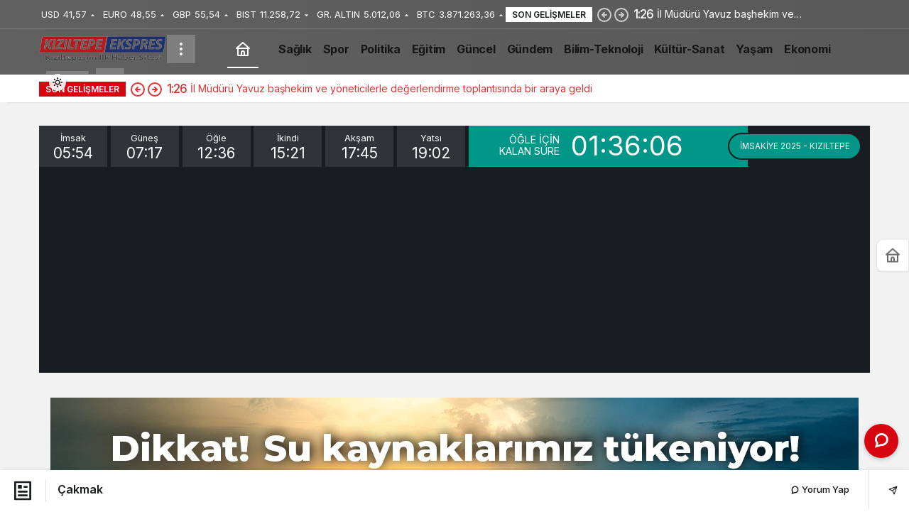

--- FILE ---
content_type: text/html; charset=UTF-8
request_url: https://kiziltepeekspres.com/haber-yazarlar/ahmet/konu/cakmak
body_size: 30235
content:
<!doctype html>
<html lang="tr" prefix="og: http://ogp.me/ns#" class="light-mode">
<head>
	<meta charset="UTF-8">
	<meta http-equiv="X-UA-Compatible" content="IE=edge">
	<meta name="viewport" content="width=device-width, initial-scale=1, minimum-scale=1">
	<link rel="profile" href="https://gmpg.org/xfn/11">
	<title>Çakmak &#8211; Kızıltepe Ekspres Haber</title>
<meta name='robots' content='max-image-preview:large' />
<link rel='preload' as='style' href='https://kiziltepeekspres.com/wp-content/themes/kanews/assets/css/theme.min.css' />
<link rel='preload' as='style' href='https://kiziltepeekspres.com/wp-content/themes/kanews/assets/css/theme-single.min.css' />
<link rel='preload' as='font' href='https://kiziltepeekspres.com/wp-content/themes/kanews/assets/fonts/icomoon.woff' type='font/woff' crossorigin='anonymous' />
<link rel='dns-prefetch' href='//www.googletagmanager.com' />
<link rel='dns-prefetch' href='//s.gravatar.com' />
<link rel='dns-prefetch' href='//fonts.googleapis.com' />
<link rel='dns-prefetch' href='//fonts.gstatic.com' />
<link rel='dns-prefetch' href='//cdnjs.cloudflare.com' />
<link rel='dns-prefetch' href='//www.google-analytics.com' />
<link rel='dns-prefetch' href='//pagead2.googlesyndication.com' />
<link rel='dns-prefetch' href='//fundingchoicesmessages.google.com' />
<link rel="alternate" type="application/rss+xml" title="Kızıltepe Ekspres Haber &raquo; akışı" href="https://kiziltepeekspres.com/feed" />
<link rel="alternate" type="application/rss+xml" title="Kızıltepe Ekspres Haber &raquo; yorum akışı" href="https://kiziltepeekspres.com/comments/feed" />
<link rel="alternate" type="application/rss+xml" title="Kızıltepe Ekspres Haber &raquo; Çakmak yorum akışı" href="https://kiziltepeekspres.com/haber-yazarlar/ahmet/konu/cakmak/feed" />
<link rel="alternate" title="oEmbed (JSON)" type="application/json+oembed" href="https://kiziltepeekspres.com/wp-json/oembed/1.0/embed?url=https%3A%2F%2Fkiziltepeekspres.com%2Fhaber-yazarlar%2Fahmet%2Fkonu%2Fcakmak" />
<link rel="alternate" title="oEmbed (XML)" type="text/xml+oembed" href="https://kiziltepeekspres.com/wp-json/oembed/1.0/embed?url=https%3A%2F%2Fkiziltepeekspres.com%2Fhaber-yazarlar%2Fahmet%2Fkonu%2Fcakmak&#038;format=xml" />
<!-- Kanews Theme --><meta name="datePublished" content="2011-05-15T13:00:09+03:00" /><meta name="dateModified" content="2023-04-02T02:02:11+03:00" /><meta name="url" content="https://kiziltepeekspres.com/haber-yazarlar/ahmet/konu/cakmak" /><meta name="articleSection" content="columnist" /><meta name="articleAuthor" content="Ahmet Sevinç" /><meta property="article:published_time" content="2011-05-15T13:00:09+03:00" />
<meta property="og:site_name" content="Kızıltepe Ekspres Haber" />
<meta property="og:type" content="article" />
<meta property="og:url" content="https://kiziltepeekspres.com/haber-yazarlar/ahmet/konu/cakmak" /><meta property="og:title" content="Çakmak - Kızıltepe Ekspres Haber" />
<meta property="twitter:title" content="Çakmak - Kızıltepe Ekspres Haber" />
<!-- /Kanews Theme -->
		<!-- This site uses the Google Analytics by MonsterInsights plugin v9.10.1 - Using Analytics tracking - https://www.monsterinsights.com/ -->
							<script src="//www.googletagmanager.com/gtag/js?id=G-QGJTGXMTBB"  data-cfasync="false" data-wpfc-render="false" async></script>
			<script data-cfasync="false" data-wpfc-render="false">
				var mi_version = '9.10.1';
				var mi_track_user = true;
				var mi_no_track_reason = '';
								var MonsterInsightsDefaultLocations = {"page_location":"https:\/\/kiziltepeekspres.com\/haber-yazarlar\/ahmet\/konu\/cakmak\/"};
								if ( typeof MonsterInsightsPrivacyGuardFilter === 'function' ) {
					var MonsterInsightsLocations = (typeof MonsterInsightsExcludeQuery === 'object') ? MonsterInsightsPrivacyGuardFilter( MonsterInsightsExcludeQuery ) : MonsterInsightsPrivacyGuardFilter( MonsterInsightsDefaultLocations );
				} else {
					var MonsterInsightsLocations = (typeof MonsterInsightsExcludeQuery === 'object') ? MonsterInsightsExcludeQuery : MonsterInsightsDefaultLocations;
				}

								var disableStrs = [
										'ga-disable-G-QGJTGXMTBB',
									];

				/* Function to detect opted out users */
				function __gtagTrackerIsOptedOut() {
					for (var index = 0; index < disableStrs.length; index++) {
						if (document.cookie.indexOf(disableStrs[index] + '=true') > -1) {
							return true;
						}
					}

					return false;
				}

				/* Disable tracking if the opt-out cookie exists. */
				if (__gtagTrackerIsOptedOut()) {
					for (var index = 0; index < disableStrs.length; index++) {
						window[disableStrs[index]] = true;
					}
				}

				/* Opt-out function */
				function __gtagTrackerOptout() {
					for (var index = 0; index < disableStrs.length; index++) {
						document.cookie = disableStrs[index] + '=true; expires=Thu, 31 Dec 2099 23:59:59 UTC; path=/';
						window[disableStrs[index]] = true;
					}
				}

				if ('undefined' === typeof gaOptout) {
					function gaOptout() {
						__gtagTrackerOptout();
					}
				}
								window.dataLayer = window.dataLayer || [];

				window.MonsterInsightsDualTracker = {
					helpers: {},
					trackers: {},
				};
				if (mi_track_user) {
					function __gtagDataLayer() {
						dataLayer.push(arguments);
					}

					function __gtagTracker(type, name, parameters) {
						if (!parameters) {
							parameters = {};
						}

						if (parameters.send_to) {
							__gtagDataLayer.apply(null, arguments);
							return;
						}

						if (type === 'event') {
														parameters.send_to = monsterinsights_frontend.v4_id;
							var hookName = name;
							if (typeof parameters['event_category'] !== 'undefined') {
								hookName = parameters['event_category'] + ':' + name;
							}

							if (typeof MonsterInsightsDualTracker.trackers[hookName] !== 'undefined') {
								MonsterInsightsDualTracker.trackers[hookName](parameters);
							} else {
								__gtagDataLayer('event', name, parameters);
							}
							
						} else {
							__gtagDataLayer.apply(null, arguments);
						}
					}

					__gtagTracker('js', new Date());
					__gtagTracker('set', {
						'developer_id.dZGIzZG': true,
											});
					if ( MonsterInsightsLocations.page_location ) {
						__gtagTracker('set', MonsterInsightsLocations);
					}
										__gtagTracker('config', 'G-QGJTGXMTBB', {"forceSSL":"true","link_attribution":"true"} );
										window.gtag = __gtagTracker;										(function () {
						/* https://developers.google.com/analytics/devguides/collection/analyticsjs/ */
						/* ga and __gaTracker compatibility shim. */
						var noopfn = function () {
							return null;
						};
						var newtracker = function () {
							return new Tracker();
						};
						var Tracker = function () {
							return null;
						};
						var p = Tracker.prototype;
						p.get = noopfn;
						p.set = noopfn;
						p.send = function () {
							var args = Array.prototype.slice.call(arguments);
							args.unshift('send');
							__gaTracker.apply(null, args);
						};
						var __gaTracker = function () {
							var len = arguments.length;
							if (len === 0) {
								return;
							}
							var f = arguments[len - 1];
							if (typeof f !== 'object' || f === null || typeof f.hitCallback !== 'function') {
								if ('send' === arguments[0]) {
									var hitConverted, hitObject = false, action;
									if ('event' === arguments[1]) {
										if ('undefined' !== typeof arguments[3]) {
											hitObject = {
												'eventAction': arguments[3],
												'eventCategory': arguments[2],
												'eventLabel': arguments[4],
												'value': arguments[5] ? arguments[5] : 1,
											}
										}
									}
									if ('pageview' === arguments[1]) {
										if ('undefined' !== typeof arguments[2]) {
											hitObject = {
												'eventAction': 'page_view',
												'page_path': arguments[2],
											}
										}
									}
									if (typeof arguments[2] === 'object') {
										hitObject = arguments[2];
									}
									if (typeof arguments[5] === 'object') {
										Object.assign(hitObject, arguments[5]);
									}
									if ('undefined' !== typeof arguments[1].hitType) {
										hitObject = arguments[1];
										if ('pageview' === hitObject.hitType) {
											hitObject.eventAction = 'page_view';
										}
									}
									if (hitObject) {
										action = 'timing' === arguments[1].hitType ? 'timing_complete' : hitObject.eventAction;
										hitConverted = mapArgs(hitObject);
										__gtagTracker('event', action, hitConverted);
									}
								}
								return;
							}

							function mapArgs(args) {
								var arg, hit = {};
								var gaMap = {
									'eventCategory': 'event_category',
									'eventAction': 'event_action',
									'eventLabel': 'event_label',
									'eventValue': 'event_value',
									'nonInteraction': 'non_interaction',
									'timingCategory': 'event_category',
									'timingVar': 'name',
									'timingValue': 'value',
									'timingLabel': 'event_label',
									'page': 'page_path',
									'location': 'page_location',
									'title': 'page_title',
									'referrer' : 'page_referrer',
								};
								for (arg in args) {
																		if (!(!args.hasOwnProperty(arg) || !gaMap.hasOwnProperty(arg))) {
										hit[gaMap[arg]] = args[arg];
									} else {
										hit[arg] = args[arg];
									}
								}
								return hit;
							}

							try {
								f.hitCallback();
							} catch (ex) {
							}
						};
						__gaTracker.create = newtracker;
						__gaTracker.getByName = newtracker;
						__gaTracker.getAll = function () {
							return [];
						};
						__gaTracker.remove = noopfn;
						__gaTracker.loaded = true;
						window['__gaTracker'] = __gaTracker;
					})();
									} else {
										console.log("");
					(function () {
						function __gtagTracker() {
							return null;
						}

						window['__gtagTracker'] = __gtagTracker;
						window['gtag'] = __gtagTracker;
					})();
									}
			</script>
							<!-- / Google Analytics by MonsterInsights -->
		<style id='wp-img-auto-sizes-contain-inline-css'>
img:is([sizes=auto i],[sizes^="auto," i]){contain-intrinsic-size:3000px 1500px}
/*# sourceURL=wp-img-auto-sizes-contain-inline-css */
</style>

<link rel='stylesheet' id='kanews-theme-css' href='https://kiziltepeekspres.com/wp-content/themes/kanews/assets/css/theme.min.css' media='all' />
<style id='kanews-theme-inline-css'>
 .kanews-post-thumb:before, .kanews-slider-wrapper:not(.slick-initialized):before, .kanews-slide-thumb:before{background-image:url()}.dark-mode .site-header-logo img{content:url(https://kiziltepeekspres.com/wp-content/uploads/2023/02/kiziltepeekspreshaber.png_gece-150x87-1.png);width:150px}.site-header .site-header-wrapper{background:linear-gradient(to right, #606060, #595959)}html:not(.dark-mode) .site-header{--kan-border-color:#565656}.extra-sub .site-subheader{background-color:#ffffff}.extra-sub-action::after{background:linear-gradient(to right,transparent 0, #ffffff 100%)}.extra-sub-action li a, .extra-sub-action .slick-arrow, .extra-sub .kanews-ticker-wrapper .kanews-ticker li>a, .extra-sub .kanews-ticker-wrapper .kanews-ticker-title, .extra-sub .kanews-ticker-wrapper .kanews-ticker-control>*{color:#dd3333 !important}@media (min-width:992px){.kanews-post-headline{}}#site-mobile-menu .site-mobile-menu-wrapper{background-color:#ffffff}#site-mobile-menu .site-mobile-menu-nav>ul>li>a, #site-mobile-menu .site-mobile-menu-footer{color:#7c7c7c}#site-mobile-menu,#site-mobile-menu .site-mobile-menu-footer p{color:#000000}.progress-wrap::after{color:#291aa8}:root{--kan-header-radius:0px}
/*# sourceURL=kanews-theme-inline-css */
</style>
<link rel='stylesheet' id='kanews-theme-single-css' href='https://kiziltepeekspres.com/wp-content/themes/kanews/assets/css/theme-single.min.css' media='all' />
<style id='kanews-theme-single-inline-css'>
@media (min-width:992px){.kanews-article-title{}}@media (min-width:992px){.kanews-article-title+p{}}@media (min-width:992px){.kanews-article-meta{}}@media (min-width:992px){.kanews-article-content li, .kanews-article-content p, .kanews-article-content{}}
/*# sourceURL=kanews-theme-single-inline-css */
</style>
<link rel='stylesheet' id='kanews-dark-theme-css' href='https://kiziltepeekspres.com/wp-content/themes/kanews/assets/css/dark.min.css' media='all' />
<script src="https://kiziltepeekspres.com/wp-content/plugins/google-analytics-for-wordpress/assets/js/frontend-gtag.min.js" id="monsterinsights-frontend-script-js" async data-wp-strategy="async"></script>
<script data-cfasync="false" data-wpfc-render="false" id='monsterinsights-frontend-script-js-extra'>var monsterinsights_frontend = {"js_events_tracking":"true","download_extensions":"doc,pdf,ppt,zip,xls,docx,pptx,xlsx","inbound_paths":"[{\"path\":\"\\\/go\\\/\",\"label\":\"affiliate\"},{\"path\":\"\\\/recommend\\\/\",\"label\":\"affiliate\"}]","home_url":"https:\/\/kiziltepeekspres.com","hash_tracking":"false","v4_id":"G-QGJTGXMTBB"};</script>
<script src="https://kiziltepeekspres.com/wp-includes/js/jquery/jquery.min.js" id="jquery-core-js"></script>
<script src="https://kiziltepeekspres.com/wp-includes/js/jquery/jquery-migrate.min.js" id="jquery-migrate-js"></script>

<!-- Site Kit tarafından eklenen Google etiketi (gtag.js) snippet&#039;i -->
<!-- Google Analytics snippet added by Site Kit -->
<script src="https://www.googletagmanager.com/gtag/js?id=G-MH4311EP90" id="google_gtagjs-js" async></script>
<script id="google_gtagjs-js-after">
window.dataLayer = window.dataLayer || [];function gtag(){dataLayer.push(arguments);}
gtag("set","linker",{"domains":["kiziltepeekspres.com"]});
gtag("js", new Date());
gtag("set", "developer_id.dZTNiMT", true);
gtag("config", "G-MH4311EP90");
//# sourceURL=google_gtagjs-js-after
</script>
<link rel="https://api.w.org/" href="https://kiziltepeekspres.com/wp-json/" /><link rel="alternate" title="JSON" type="application/json" href="https://kiziltepeekspres.com/wp-json/wp/v2/columist/11475" /><meta name="generator" content="WordPress 6.9" />
<link rel="canonical" href="https://kiziltepeekspres.com/haber-yazarlar/ahmet/konu/cakmak" />
<link rel='shortlink' href='https://kiziltepeekspres.com/?p=11475' />
<meta name="generator" content="Site Kit by Google 1.167.0" /><meta http-equiv="refresh" content="300" /><script id="kanews-theme-schema" type="application/ld+json">{"@context": "https://schema.org","@graph": [
 {
 "@type": "Organization",
 "@id": "https://kiziltepeekspres.com/#organization",
 "url": "https://kiziltepeekspres.com/",
 "name": "Kızıltepe Ekspres Haber",
 "logo": {
 "@type": "ImageObject",
 "url": "https://kiziltepeekspres.com/wp-content/uploads/2026/01/kiziltepeekspreshaber.png-yeni.png",
 "width": "300",
 "height": "65"
 }
 },
 {
 "@type": "WebSite",
 "@id": "https://kiziltepeekspres.com/#website",
 "url": "https://kiziltepeekspres.com",
 "name": "Kızıltepe Ekspres Haber",
 "description": "Kızıltepe&#039;nin İlk Haber Sitesi",
 "publisher": {
 "@id": "https://kiziltepeekspres.com/#organization"
 },
 "inLanguage": "tr",
 "potentialAction": {
 "@type": "SearchAction",
 "target": "https://kiziltepeekspres.com/?s={search_term_string}",
 "query-input": "required name=search_term_string"
 }
 },
 {
 "@type": "WebPage",
 "@id": "https://kiziltepeekspres.com/haber-yazarlar/ahmet/konu/cakmak/#webpage",
 "url": "https://kiziltepeekspres.com/haber-yazarlar/ahmet/konu/cakmak/",
 "inLanguage": "tr",
 "name": "Çakmak - Kızıltepe Ekspres Haber",
 "isPartOf": {
 "@id": "https://kiziltepeekspres.com/#website"
 }
 },
 {
 "@id": "#post-11475",
 "@type": "Article",
 "headline": "Çakmak - Kızıltepe Ekspres Haber",
 "url": "https://kiziltepeekspres.com/haber-yazarlar/ahmet/konu/cakmak",
 "isPartOf": {
 "@id": "https://kiziltepeekspres.com/haber-yazarlar/ahmet/konu/cakmak/#webpage"
 },
 "inLanguage": "tr",
 "author": {
 "@type": "Person",
 "name": "Ahmet Sevinç",
 "url": "https://kiziltepeekspres.com/haber-author"
 },
 "keywords": [
 "Çakmak"
 ],
 "articleSection": "Yazarlar",
 "datePublished": "2011-05-15T13:00:09+03:00",
 "dateModified": "2023-04-02T02:02:11+03:00",
 "publisher": {
 "@id": "https://kiziltepeekspres.com/#organization"
 },
 "mainEntityOfPage": {
 "@id": "https://kiziltepeekspres.com/haber-yazarlar/ahmet/konu/cakmak/#webpage"
 }
 }
]}</script>

<!-- Site Kit tarafından eklenen Google AdSense meta etiketleri -->
<meta name="google-adsense-platform-account" content="ca-host-pub-2644536267352236">
<meta name="google-adsense-platform-domain" content="sitekit.withgoogle.com">
<!-- Site Kit tarafından eklenen Google AdSense meta etiketlerine son verin -->
<script id="kanews-schema-breadcrumb" type="application/ld+json">{
 "@context": "http://schema.org",
 "@type": "BreadcrumbList",
 "id": "https://kiziltepeekspres.com/haber-yazarlar/ahmet/konu/cakmak#breadcrumb",
 "itemListElement": [
 {
 "@type": "ListItem",
 "position": 1,
 "item": {
 "@id": "https://kiziltepeekspres.com",
 "name": "Haberler"
 }
 },
 {
 "@type": "ListItem",
 "position": 2,
 "item": {
 "@id": "https://kiziltepeekspres.com/haber-yazarlar",
 "name": "K\u00f6\u015fe Yaz\u0131lar\u0131"
 }
 },
 {
 "@type": "ListItem",
 "position": 3,
 "item": {
 "@id": "https://kiziltepeekspres.com/haber-yazarlar/ahmet/konu/cakmak",
 "name": "\u00c7akmak"
 }
 }
 ]
}</script>
<!-- Google AdSense snippet added by Site Kit -->
<script async src="https://pagead2.googlesyndication.com/pagead/js/adsbygoogle.js?client=ca-pub-7658629160540435&amp;host=ca-host-pub-2644536267352236" crossorigin="anonymous"></script>

<!-- End Google AdSense snippet added by Site Kit -->

<!-- Google AdSense Reklam Engelleme İptal snippet&#039;i Site Kit tarafından eklendi -->
<script async src="https://fundingchoicesmessages.google.com/i/pub-7658629160540435?ers=1"></script><script>(function() {function signalGooglefcPresent() {if (!window.frames['googlefcPresent']) {if (document.body) {const iframe = document.createElement('iframe'); iframe.style = 'width: 0; height: 0; border: none; z-index: -1000; left: -1000px; top: -1000px;'; iframe.style.display = 'none'; iframe.name = 'googlefcPresent'; document.body.appendChild(iframe);} else {setTimeout(signalGooglefcPresent, 0);}}}signalGooglefcPresent();})();</script>
<!-- Site Kit tarafından eklenen Google AdSense Reklam Engelleme İptal snippet&#039;ini sonlandır -->

<!-- Google AdSense Reklam Engelleme İptal Hata Koruması snippet&#039;i Site Kit tarafından eklendi -->
<script>(function(){'use strict';function aa(a){var b=0;return function(){return b<a.length?{done:!1,value:a[b++]}:{done:!0}}}var ba=typeof Object.defineProperties=="function"?Object.defineProperty:function(a,b,c){if(a==Array.prototype||a==Object.prototype)return a;a[b]=c.value;return a};
function ca(a){a=["object"==typeof globalThis&&globalThis,a,"object"==typeof window&&window,"object"==typeof self&&self,"object"==typeof global&&global];for(var b=0;b<a.length;++b){var c=a[b];if(c&&c.Math==Math)return c}throw Error("Cannot find global object");}var da=ca(this);function l(a,b){if(b)a:{var c=da;a=a.split(".");for(var d=0;d<a.length-1;d++){var e=a[d];if(!(e in c))break a;c=c[e]}a=a[a.length-1];d=c[a];b=b(d);b!=d&&b!=null&&ba(c,a,{configurable:!0,writable:!0,value:b})}}
function ea(a){return a.raw=a}function n(a){var b=typeof Symbol!="undefined"&&Symbol.iterator&&a[Symbol.iterator];if(b)return b.call(a);if(typeof a.length=="number")return{next:aa(a)};throw Error(String(a)+" is not an iterable or ArrayLike");}function fa(a){for(var b,c=[];!(b=a.next()).done;)c.push(b.value);return c}var ha=typeof Object.create=="function"?Object.create:function(a){function b(){}b.prototype=a;return new b},p;
if(typeof Object.setPrototypeOf=="function")p=Object.setPrototypeOf;else{var q;a:{var ja={a:!0},ka={};try{ka.__proto__=ja;q=ka.a;break a}catch(a){}q=!1}p=q?function(a,b){a.__proto__=b;if(a.__proto__!==b)throw new TypeError(a+" is not extensible");return a}:null}var la=p;
function t(a,b){a.prototype=ha(b.prototype);a.prototype.constructor=a;if(la)la(a,b);else for(var c in b)if(c!="prototype")if(Object.defineProperties){var d=Object.getOwnPropertyDescriptor(b,c);d&&Object.defineProperty(a,c,d)}else a[c]=b[c];a.A=b.prototype}function ma(){for(var a=Number(this),b=[],c=a;c<arguments.length;c++)b[c-a]=arguments[c];return b}l("Object.is",function(a){return a?a:function(b,c){return b===c?b!==0||1/b===1/c:b!==b&&c!==c}});
l("Array.prototype.includes",function(a){return a?a:function(b,c){var d=this;d instanceof String&&(d=String(d));var e=d.length;c=c||0;for(c<0&&(c=Math.max(c+e,0));c<e;c++){var f=d[c];if(f===b||Object.is(f,b))return!0}return!1}});
l("String.prototype.includes",function(a){return a?a:function(b,c){if(this==null)throw new TypeError("The 'this' value for String.prototype.includes must not be null or undefined");if(b instanceof RegExp)throw new TypeError("First argument to String.prototype.includes must not be a regular expression");return this.indexOf(b,c||0)!==-1}});l("Number.MAX_SAFE_INTEGER",function(){return 9007199254740991});
l("Number.isFinite",function(a){return a?a:function(b){return typeof b!=="number"?!1:!isNaN(b)&&b!==Infinity&&b!==-Infinity}});l("Number.isInteger",function(a){return a?a:function(b){return Number.isFinite(b)?b===Math.floor(b):!1}});l("Number.isSafeInteger",function(a){return a?a:function(b){return Number.isInteger(b)&&Math.abs(b)<=Number.MAX_SAFE_INTEGER}});
l("Math.trunc",function(a){return a?a:function(b){b=Number(b);if(isNaN(b)||b===Infinity||b===-Infinity||b===0)return b;var c=Math.floor(Math.abs(b));return b<0?-c:c}});/*

 Copyright The Closure Library Authors.
 SPDX-License-Identifier: Apache-2.0
*/
var u=this||self;function v(a,b){a:{var c=["CLOSURE_FLAGS"];for(var d=u,e=0;e<c.length;e++)if(d=d[c[e]],d==null){c=null;break a}c=d}a=c&&c[a];return a!=null?a:b}function w(a){return a};function na(a){u.setTimeout(function(){throw a;},0)};var oa=v(610401301,!1),pa=v(188588736,!0),qa=v(645172343,v(1,!0));var x,ra=u.navigator;x=ra?ra.userAgentData||null:null;function z(a){return oa?x?x.brands.some(function(b){return(b=b.brand)&&b.indexOf(a)!=-1}):!1:!1}function A(a){var b;a:{if(b=u.navigator)if(b=b.userAgent)break a;b=""}return b.indexOf(a)!=-1};function B(){return oa?!!x&&x.brands.length>0:!1}function C(){return B()?z("Chromium"):(A("Chrome")||A("CriOS"))&&!(B()?0:A("Edge"))||A("Silk")};var sa=B()?!1:A("Trident")||A("MSIE");!A("Android")||C();C();A("Safari")&&(C()||(B()?0:A("Coast"))||(B()?0:A("Opera"))||(B()?0:A("Edge"))||(B()?z("Microsoft Edge"):A("Edg/"))||B()&&z("Opera"));var ta={},D=null;var ua=typeof Uint8Array!=="undefined",va=!sa&&typeof btoa==="function";var wa;function E(){return typeof BigInt==="function"};var F=typeof Symbol==="function"&&typeof Symbol()==="symbol";function xa(a){return typeof Symbol==="function"&&typeof Symbol()==="symbol"?Symbol():a}var G=xa(),ya=xa("2ex");var za=F?function(a,b){a[G]|=b}:function(a,b){a.g!==void 0?a.g|=b:Object.defineProperties(a,{g:{value:b,configurable:!0,writable:!0,enumerable:!1}})},H=F?function(a){return a[G]|0}:function(a){return a.g|0},I=F?function(a){return a[G]}:function(a){return a.g},J=F?function(a,b){a[G]=b}:function(a,b){a.g!==void 0?a.g=b:Object.defineProperties(a,{g:{value:b,configurable:!0,writable:!0,enumerable:!1}})};function Aa(a,b){J(b,(a|0)&-14591)}function Ba(a,b){J(b,(a|34)&-14557)};var K={},Ca={};function Da(a){return!(!a||typeof a!=="object"||a.g!==Ca)}function Ea(a){return a!==null&&typeof a==="object"&&!Array.isArray(a)&&a.constructor===Object}function L(a,b,c){if(!Array.isArray(a)||a.length)return!1;var d=H(a);if(d&1)return!0;if(!(b&&(Array.isArray(b)?b.includes(c):b.has(c))))return!1;J(a,d|1);return!0};var M=0,N=0;function Fa(a){var b=a>>>0;M=b;N=(a-b)/4294967296>>>0}function Ga(a){if(a<0){Fa(-a);var b=n(Ha(M,N));a=b.next().value;b=b.next().value;M=a>>>0;N=b>>>0}else Fa(a)}function Ia(a,b){b>>>=0;a>>>=0;if(b<=2097151)var c=""+(4294967296*b+a);else E()?c=""+(BigInt(b)<<BigInt(32)|BigInt(a)):(c=(a>>>24|b<<8)&16777215,b=b>>16&65535,a=(a&16777215)+c*6777216+b*6710656,c+=b*8147497,b*=2,a>=1E7&&(c+=a/1E7>>>0,a%=1E7),c>=1E7&&(b+=c/1E7>>>0,c%=1E7),c=b+Ja(c)+Ja(a));return c}
function Ja(a){a=String(a);return"0000000".slice(a.length)+a}function Ha(a,b){b=~b;a?a=~a+1:b+=1;return[a,b]};var Ka=/^-?([1-9][0-9]*|0)(\.[0-9]+)?$/;var O;function La(a,b){O=b;a=new a(b);O=void 0;return a}
function P(a,b,c){a==null&&(a=O);O=void 0;if(a==null){var d=96;c?(a=[c],d|=512):a=[];b&&(d=d&-16760833|(b&1023)<<14)}else{if(!Array.isArray(a))throw Error("narr");d=H(a);if(d&2048)throw Error("farr");if(d&64)return a;d|=64;if(c&&(d|=512,c!==a[0]))throw Error("mid");a:{c=a;var e=c.length;if(e){var f=e-1;if(Ea(c[f])){d|=256;b=f-(+!!(d&512)-1);if(b>=1024)throw Error("pvtlmt");d=d&-16760833|(b&1023)<<14;break a}}if(b){b=Math.max(b,e-(+!!(d&512)-1));if(b>1024)throw Error("spvt");d=d&-16760833|(b&1023)<<
14}}}J(a,d);return a};function Ma(a){switch(typeof a){case "number":return isFinite(a)?a:String(a);case "boolean":return a?1:0;case "object":if(a)if(Array.isArray(a)){if(L(a,void 0,0))return}else if(ua&&a!=null&&a instanceof Uint8Array){if(va){for(var b="",c=0,d=a.length-10240;c<d;)b+=String.fromCharCode.apply(null,a.subarray(c,c+=10240));b+=String.fromCharCode.apply(null,c?a.subarray(c):a);a=btoa(b)}else{b===void 0&&(b=0);if(!D){D={};c="ABCDEFGHIJKLMNOPQRSTUVWXYZabcdefghijklmnopqrstuvwxyz0123456789".split("");d=["+/=",
"+/","-_=","-_.","-_"];for(var e=0;e<5;e++){var f=c.concat(d[e].split(""));ta[e]=f;for(var g=0;g<f.length;g++){var h=f[g];D[h]===void 0&&(D[h]=g)}}}b=ta[b];c=Array(Math.floor(a.length/3));d=b[64]||"";for(e=f=0;f<a.length-2;f+=3){var k=a[f],m=a[f+1];h=a[f+2];g=b[k>>2];k=b[(k&3)<<4|m>>4];m=b[(m&15)<<2|h>>6];h=b[h&63];c[e++]=g+k+m+h}g=0;h=d;switch(a.length-f){case 2:g=a[f+1],h=b[(g&15)<<2]||d;case 1:a=a[f],c[e]=b[a>>2]+b[(a&3)<<4|g>>4]+h+d}a=c.join("")}return a}}return a};function Na(a,b,c){a=Array.prototype.slice.call(a);var d=a.length,e=b&256?a[d-1]:void 0;d+=e?-1:0;for(b=b&512?1:0;b<d;b++)a[b]=c(a[b]);if(e){b=a[b]={};for(var f in e)Object.prototype.hasOwnProperty.call(e,f)&&(b[f]=c(e[f]))}return a}function Oa(a,b,c,d,e){if(a!=null){if(Array.isArray(a))a=L(a,void 0,0)?void 0:e&&H(a)&2?a:Pa(a,b,c,d!==void 0,e);else if(Ea(a)){var f={},g;for(g in a)Object.prototype.hasOwnProperty.call(a,g)&&(f[g]=Oa(a[g],b,c,d,e));a=f}else a=b(a,d);return a}}
function Pa(a,b,c,d,e){var f=d||c?H(a):0;d=d?!!(f&32):void 0;a=Array.prototype.slice.call(a);for(var g=0;g<a.length;g++)a[g]=Oa(a[g],b,c,d,e);c&&c(f,a);return a}function Qa(a){return a.s===K?a.toJSON():Ma(a)};function Ra(a,b,c){c=c===void 0?Ba:c;if(a!=null){if(ua&&a instanceof Uint8Array)return b?a:new Uint8Array(a);if(Array.isArray(a)){var d=H(a);if(d&2)return a;b&&(b=d===0||!!(d&32)&&!(d&64||!(d&16)));return b?(J(a,(d|34)&-12293),a):Pa(a,Ra,d&4?Ba:c,!0,!0)}a.s===K&&(c=a.h,d=I(c),a=d&2?a:La(a.constructor,Sa(c,d,!0)));return a}}function Sa(a,b,c){var d=c||b&2?Ba:Aa,e=!!(b&32);a=Na(a,b,function(f){return Ra(f,e,d)});za(a,32|(c?2:0));return a};function Ta(a,b){a=a.h;return Ua(a,I(a),b)}function Va(a,b,c,d){b=d+(+!!(b&512)-1);if(!(b<0||b>=a.length||b>=c))return a[b]}
function Ua(a,b,c,d){if(c===-1)return null;var e=b>>14&1023||536870912;if(c>=e){if(b&256)return a[a.length-1][c]}else{var f=a.length;if(d&&b&256&&(d=a[f-1][c],d!=null)){if(Va(a,b,e,c)&&ya!=null){var g;a=(g=wa)!=null?g:wa={};g=a[ya]||0;g>=4||(a[ya]=g+1,g=Error(),g.__closure__error__context__984382||(g.__closure__error__context__984382={}),g.__closure__error__context__984382.severity="incident",na(g))}return d}return Va(a,b,e,c)}}
function Wa(a,b,c,d,e){var f=b>>14&1023||536870912;if(c>=f||e&&!qa){var g=b;if(b&256)e=a[a.length-1];else{if(d==null)return;e=a[f+(+!!(b&512)-1)]={};g|=256}e[c]=d;c<f&&(a[c+(+!!(b&512)-1)]=void 0);g!==b&&J(a,g)}else a[c+(+!!(b&512)-1)]=d,b&256&&(a=a[a.length-1],c in a&&delete a[c])}
function Xa(a,b){var c=Ya;var d=d===void 0?!1:d;var e=a.h;var f=I(e),g=Ua(e,f,b,d);if(g!=null&&typeof g==="object"&&g.s===K)c=g;else if(Array.isArray(g)){var h=H(g),k=h;k===0&&(k|=f&32);k|=f&2;k!==h&&J(g,k);c=new c(g)}else c=void 0;c!==g&&c!=null&&Wa(e,f,b,c,d);e=c;if(e==null)return e;a=a.h;f=I(a);f&2||(g=e,c=g.h,h=I(c),g=h&2?La(g.constructor,Sa(c,h,!1)):g,g!==e&&(e=g,Wa(a,f,b,e,d)));return e}function Za(a,b){a=Ta(a,b);return a==null||typeof a==="string"?a:void 0}
function $a(a,b){var c=c===void 0?0:c;a=Ta(a,b);if(a!=null)if(b=typeof a,b==="number"?Number.isFinite(a):b!=="string"?0:Ka.test(a))if(typeof a==="number"){if(a=Math.trunc(a),!Number.isSafeInteger(a)){Ga(a);b=M;var d=N;if(a=d&2147483648)b=~b+1>>>0,d=~d>>>0,b==0&&(d=d+1>>>0);b=d*4294967296+(b>>>0);a=a?-b:b}}else if(b=Math.trunc(Number(a)),Number.isSafeInteger(b))a=String(b);else{if(b=a.indexOf("."),b!==-1&&(a=a.substring(0,b)),!(a[0]==="-"?a.length<20||a.length===20&&Number(a.substring(0,7))>-922337:
a.length<19||a.length===19&&Number(a.substring(0,6))<922337)){if(a.length<16)Ga(Number(a));else if(E())a=BigInt(a),M=Number(a&BigInt(4294967295))>>>0,N=Number(a>>BigInt(32)&BigInt(4294967295));else{b=+(a[0]==="-");N=M=0;d=a.length;for(var e=b,f=(d-b)%6+b;f<=d;e=f,f+=6)e=Number(a.slice(e,f)),N*=1E6,M=M*1E6+e,M>=4294967296&&(N+=Math.trunc(M/4294967296),N>>>=0,M>>>=0);b&&(b=n(Ha(M,N)),a=b.next().value,b=b.next().value,M=a,N=b)}a=M;b=N;b&2147483648?E()?a=""+(BigInt(b|0)<<BigInt(32)|BigInt(a>>>0)):(b=
n(Ha(a,b)),a=b.next().value,b=b.next().value,a="-"+Ia(a,b)):a=Ia(a,b)}}else a=void 0;return a!=null?a:c}function R(a,b){var c=c===void 0?"":c;a=Za(a,b);return a!=null?a:c};var S;function T(a,b,c){this.h=P(a,b,c)}T.prototype.toJSON=function(){return ab(this)};T.prototype.s=K;T.prototype.toString=function(){try{return S=!0,ab(this).toString()}finally{S=!1}};
function ab(a){var b=S?a.h:Pa(a.h,Qa,void 0,void 0,!1);var c=!S;var d=pa?void 0:a.constructor.v;var e=I(c?a.h:b);if(a=b.length){var f=b[a-1],g=Ea(f);g?a--:f=void 0;e=+!!(e&512)-1;var h=b;if(g){b:{var k=f;var m={};g=!1;if(k)for(var r in k)if(Object.prototype.hasOwnProperty.call(k,r))if(isNaN(+r))m[r]=k[r];else{var y=k[r];Array.isArray(y)&&(L(y,d,+r)||Da(y)&&y.size===0)&&(y=null);y==null&&(g=!0);y!=null&&(m[r]=y)}if(g){for(var Q in m)break b;m=null}else m=k}k=m==null?f!=null:m!==f}for(var ia;a>0;a--){Q=
a-1;r=h[Q];Q-=e;if(!(r==null||L(r,d,Q)||Da(r)&&r.size===0))break;ia=!0}if(h!==b||k||ia){if(!c)h=Array.prototype.slice.call(h,0,a);else if(ia||k||m)h.length=a;m&&h.push(m)}b=h}return b};function bb(a){return function(b){if(b==null||b=="")b=new a;else{b=JSON.parse(b);if(!Array.isArray(b))throw Error("dnarr");za(b,32);b=La(a,b)}return b}};function cb(a){this.h=P(a)}t(cb,T);var db=bb(cb);var U;function V(a){this.g=a}V.prototype.toString=function(){return this.g+""};var eb={};function fb(a){if(U===void 0){var b=null;var c=u.trustedTypes;if(c&&c.createPolicy){try{b=c.createPolicy("goog#html",{createHTML:w,createScript:w,createScriptURL:w})}catch(d){u.console&&u.console.error(d.message)}U=b}else U=b}a=(b=U)?b.createScriptURL(a):a;return new V(a,eb)};/*

 SPDX-License-Identifier: Apache-2.0
*/
function gb(a){var b=ma.apply(1,arguments);if(b.length===0)return fb(a[0]);for(var c=a[0],d=0;d<b.length;d++)c+=encodeURIComponent(b[d])+a[d+1];return fb(c)};function hb(a,b){a.src=b instanceof V&&b.constructor===V?b.g:"type_error:TrustedResourceUrl";var c,d;(c=(b=(d=(c=(a.ownerDocument&&a.ownerDocument.defaultView||window).document).querySelector)==null?void 0:d.call(c,"script[nonce]"))?b.nonce||b.getAttribute("nonce")||"":"")&&a.setAttribute("nonce",c)};function ib(){return Math.floor(Math.random()*2147483648).toString(36)+Math.abs(Math.floor(Math.random()*2147483648)^Date.now()).toString(36)};function jb(a,b){b=String(b);a.contentType==="application/xhtml+xml"&&(b=b.toLowerCase());return a.createElement(b)}function kb(a){this.g=a||u.document||document};function lb(a){a=a===void 0?document:a;return a.createElement("script")};function mb(a,b,c,d,e,f){try{var g=a.g,h=lb(g);h.async=!0;hb(h,b);g.head.appendChild(h);h.addEventListener("load",function(){e();d&&g.head.removeChild(h)});h.addEventListener("error",function(){c>0?mb(a,b,c-1,d,e,f):(d&&g.head.removeChild(h),f())})}catch(k){f()}};var nb=u.atob("aHR0cHM6Ly93d3cuZ3N0YXRpYy5jb20vaW1hZ2VzL2ljb25zL21hdGVyaWFsL3N5c3RlbS8xeC93YXJuaW5nX2FtYmVyXzI0ZHAucG5n"),ob=u.atob("WW91IGFyZSBzZWVpbmcgdGhpcyBtZXNzYWdlIGJlY2F1c2UgYWQgb3Igc2NyaXB0IGJsb2NraW5nIHNvZnR3YXJlIGlzIGludGVyZmVyaW5nIHdpdGggdGhpcyBwYWdlLg=="),pb=u.atob("RGlzYWJsZSBhbnkgYWQgb3Igc2NyaXB0IGJsb2NraW5nIHNvZnR3YXJlLCB0aGVuIHJlbG9hZCB0aGlzIHBhZ2Uu");function qb(a,b,c){this.i=a;this.u=b;this.o=c;this.g=null;this.j=[];this.m=!1;this.l=new kb(this.i)}
function rb(a){if(a.i.body&&!a.m){var b=function(){sb(a);u.setTimeout(function(){tb(a,3)},50)};mb(a.l,a.u,2,!0,function(){u[a.o]||b()},b);a.m=!0}}
function sb(a){for(var b=W(1,5),c=0;c<b;c++){var d=X(a);a.i.body.appendChild(d);a.j.push(d)}b=X(a);b.style.bottom="0";b.style.left="0";b.style.position="fixed";b.style.width=W(100,110).toString()+"%";b.style.zIndex=W(2147483544,2147483644).toString();b.style.backgroundColor=ub(249,259,242,252,219,229);b.style.boxShadow="0 0 12px #888";b.style.color=ub(0,10,0,10,0,10);b.style.display="flex";b.style.justifyContent="center";b.style.fontFamily="Roboto, Arial";c=X(a);c.style.width=W(80,85).toString()+
"%";c.style.maxWidth=W(750,775).toString()+"px";c.style.margin="24px";c.style.display="flex";c.style.alignItems="flex-start";c.style.justifyContent="center";d=jb(a.l.g,"IMG");d.className=ib();d.src=nb;d.alt="Warning icon";d.style.height="24px";d.style.width="24px";d.style.paddingRight="16px";var e=X(a),f=X(a);f.style.fontWeight="bold";f.textContent=ob;var g=X(a);g.textContent=pb;Y(a,e,f);Y(a,e,g);Y(a,c,d);Y(a,c,e);Y(a,b,c);a.g=b;a.i.body.appendChild(a.g);b=W(1,5);for(c=0;c<b;c++)d=X(a),a.i.body.appendChild(d),
a.j.push(d)}function Y(a,b,c){for(var d=W(1,5),e=0;e<d;e++){var f=X(a);b.appendChild(f)}b.appendChild(c);c=W(1,5);for(d=0;d<c;d++)e=X(a),b.appendChild(e)}function W(a,b){return Math.floor(a+Math.random()*(b-a))}function ub(a,b,c,d,e,f){return"rgb("+W(Math.max(a,0),Math.min(b,255)).toString()+","+W(Math.max(c,0),Math.min(d,255)).toString()+","+W(Math.max(e,0),Math.min(f,255)).toString()+")"}function X(a){a=jb(a.l.g,"DIV");a.className=ib();return a}
function tb(a,b){b<=0||a.g!=null&&a.g.offsetHeight!==0&&a.g.offsetWidth!==0||(vb(a),sb(a),u.setTimeout(function(){tb(a,b-1)},50))}function vb(a){for(var b=n(a.j),c=b.next();!c.done;c=b.next())(c=c.value)&&c.parentNode&&c.parentNode.removeChild(c);a.j=[];(b=a.g)&&b.parentNode&&b.parentNode.removeChild(b);a.g=null};function wb(a,b,c,d,e){function f(k){document.body?g(document.body):k>0?u.setTimeout(function(){f(k-1)},e):b()}function g(k){k.appendChild(h);u.setTimeout(function(){h?(h.offsetHeight!==0&&h.offsetWidth!==0?b():a(),h.parentNode&&h.parentNode.removeChild(h)):a()},d)}var h=xb(c);f(3)}function xb(a){var b=document.createElement("div");b.className=a;b.style.width="1px";b.style.height="1px";b.style.position="absolute";b.style.left="-10000px";b.style.top="-10000px";b.style.zIndex="-10000";return b};function Ya(a){this.h=P(a)}t(Ya,T);function yb(a){this.h=P(a)}t(yb,T);var zb=bb(yb);function Ab(a){if(!a)return null;a=Za(a,4);var b;a===null||a===void 0?b=null:b=fb(a);return b};var Bb=ea([""]),Cb=ea([""]);function Db(a,b){this.m=a;this.o=new kb(a.document);this.g=b;this.j=R(this.g,1);this.u=Ab(Xa(this.g,2))||gb(Bb);this.i=!1;b=Ab(Xa(this.g,13))||gb(Cb);this.l=new qb(a.document,b,R(this.g,12))}Db.prototype.start=function(){Eb(this)};
function Eb(a){Fb(a);mb(a.o,a.u,3,!1,function(){a:{var b=a.j;var c=u.btoa(b);if(c=u[c]){try{var d=db(u.atob(c))}catch(e){b=!1;break a}b=b===Za(d,1)}else b=!1}b?Z(a,R(a.g,14)):(Z(a,R(a.g,8)),rb(a.l))},function(){wb(function(){Z(a,R(a.g,7));rb(a.l)},function(){return Z(a,R(a.g,6))},R(a.g,9),$a(a.g,10),$a(a.g,11))})}function Z(a,b){a.i||(a.i=!0,a=new a.m.XMLHttpRequest,a.open("GET",b,!0),a.send())}function Fb(a){var b=u.btoa(a.j);a.m[b]&&Z(a,R(a.g,5))};(function(a,b){u[a]=function(){var c=ma.apply(0,arguments);u[a]=function(){};b.call.apply(b,[null].concat(c instanceof Array?c:fa(n(c))))}})("__h82AlnkH6D91__",function(a){typeof window.atob==="function"&&(new Db(window,zb(window.atob(a)))).start()});}).call(this);

window.__h82AlnkH6D91__("[base64]/[base64]/[base64]/[base64]");</script>
<!-- Site Kit tarafından eklenen Google AdSense Reklam Engelleme İptal Hata Koruması snippet&#039;ini sonlandır -->
<meta name="theme-color" content="#e50914" />
			<meta name="msapplication-navbutton-color" content="#e50914" />
			<meta name="apple-mobile-web-app-status-bar-style" content="#e50914" /><style id='global-styles-inline-css'>
:root{--wp--preset--aspect-ratio--square: 1;--wp--preset--aspect-ratio--4-3: 4/3;--wp--preset--aspect-ratio--3-4: 3/4;--wp--preset--aspect-ratio--3-2: 3/2;--wp--preset--aspect-ratio--2-3: 2/3;--wp--preset--aspect-ratio--16-9: 16/9;--wp--preset--aspect-ratio--9-16: 9/16;--wp--preset--color--black: #000000;--wp--preset--color--cyan-bluish-gray: #abb8c3;--wp--preset--color--white: #ffffff;--wp--preset--color--pale-pink: #f78da7;--wp--preset--color--vivid-red: #cf2e2e;--wp--preset--color--luminous-vivid-orange: #ff6900;--wp--preset--color--luminous-vivid-amber: #fcb900;--wp--preset--color--light-green-cyan: #7bdcb5;--wp--preset--color--vivid-green-cyan: #00d084;--wp--preset--color--pale-cyan-blue: #8ed1fc;--wp--preset--color--vivid-cyan-blue: #0693e3;--wp--preset--color--vivid-purple: #9b51e0;--wp--preset--gradient--vivid-cyan-blue-to-vivid-purple: linear-gradient(135deg,rgb(6,147,227) 0%,rgb(155,81,224) 100%);--wp--preset--gradient--light-green-cyan-to-vivid-green-cyan: linear-gradient(135deg,rgb(122,220,180) 0%,rgb(0,208,130) 100%);--wp--preset--gradient--luminous-vivid-amber-to-luminous-vivid-orange: linear-gradient(135deg,rgb(252,185,0) 0%,rgb(255,105,0) 100%);--wp--preset--gradient--luminous-vivid-orange-to-vivid-red: linear-gradient(135deg,rgb(255,105,0) 0%,rgb(207,46,46) 100%);--wp--preset--gradient--very-light-gray-to-cyan-bluish-gray: linear-gradient(135deg,rgb(238,238,238) 0%,rgb(169,184,195) 100%);--wp--preset--gradient--cool-to-warm-spectrum: linear-gradient(135deg,rgb(74,234,220) 0%,rgb(151,120,209) 20%,rgb(207,42,186) 40%,rgb(238,44,130) 60%,rgb(251,105,98) 80%,rgb(254,248,76) 100%);--wp--preset--gradient--blush-light-purple: linear-gradient(135deg,rgb(255,206,236) 0%,rgb(152,150,240) 100%);--wp--preset--gradient--blush-bordeaux: linear-gradient(135deg,rgb(254,205,165) 0%,rgb(254,45,45) 50%,rgb(107,0,62) 100%);--wp--preset--gradient--luminous-dusk: linear-gradient(135deg,rgb(255,203,112) 0%,rgb(199,81,192) 50%,rgb(65,88,208) 100%);--wp--preset--gradient--pale-ocean: linear-gradient(135deg,rgb(255,245,203) 0%,rgb(182,227,212) 50%,rgb(51,167,181) 100%);--wp--preset--gradient--electric-grass: linear-gradient(135deg,rgb(202,248,128) 0%,rgb(113,206,126) 100%);--wp--preset--gradient--midnight: linear-gradient(135deg,rgb(2,3,129) 0%,rgb(40,116,252) 100%);--wp--preset--font-size--small: 13px;--wp--preset--font-size--medium: 20px;--wp--preset--font-size--large: 36px;--wp--preset--font-size--x-large: 42px;--wp--preset--spacing--20: 0.44rem;--wp--preset--spacing--30: 0.67rem;--wp--preset--spacing--40: 1rem;--wp--preset--spacing--50: 1.5rem;--wp--preset--spacing--60: 2.25rem;--wp--preset--spacing--70: 3.38rem;--wp--preset--spacing--80: 5.06rem;--wp--preset--shadow--natural: 6px 6px 9px rgba(0, 0, 0, 0.2);--wp--preset--shadow--deep: 12px 12px 50px rgba(0, 0, 0, 0.4);--wp--preset--shadow--sharp: 6px 6px 0px rgba(0, 0, 0, 0.2);--wp--preset--shadow--outlined: 6px 6px 0px -3px rgb(255, 255, 255), 6px 6px rgb(0, 0, 0);--wp--preset--shadow--crisp: 6px 6px 0px rgb(0, 0, 0);}:where(.is-layout-flex){gap: 0.5em;}:where(.is-layout-grid){gap: 0.5em;}body .is-layout-flex{display: flex;}.is-layout-flex{flex-wrap: wrap;align-items: center;}.is-layout-flex > :is(*, div){margin: 0;}body .is-layout-grid{display: grid;}.is-layout-grid > :is(*, div){margin: 0;}:where(.wp-block-columns.is-layout-flex){gap: 2em;}:where(.wp-block-columns.is-layout-grid){gap: 2em;}:where(.wp-block-post-template.is-layout-flex){gap: 1.25em;}:where(.wp-block-post-template.is-layout-grid){gap: 1.25em;}.has-black-color{color: var(--wp--preset--color--black) !important;}.has-cyan-bluish-gray-color{color: var(--wp--preset--color--cyan-bluish-gray) !important;}.has-white-color{color: var(--wp--preset--color--white) !important;}.has-pale-pink-color{color: var(--wp--preset--color--pale-pink) !important;}.has-vivid-red-color{color: var(--wp--preset--color--vivid-red) !important;}.has-luminous-vivid-orange-color{color: var(--wp--preset--color--luminous-vivid-orange) !important;}.has-luminous-vivid-amber-color{color: var(--wp--preset--color--luminous-vivid-amber) !important;}.has-light-green-cyan-color{color: var(--wp--preset--color--light-green-cyan) !important;}.has-vivid-green-cyan-color{color: var(--wp--preset--color--vivid-green-cyan) !important;}.has-pale-cyan-blue-color{color: var(--wp--preset--color--pale-cyan-blue) !important;}.has-vivid-cyan-blue-color{color: var(--wp--preset--color--vivid-cyan-blue) !important;}.has-vivid-purple-color{color: var(--wp--preset--color--vivid-purple) !important;}.has-black-background-color{background-color: var(--wp--preset--color--black) !important;}.has-cyan-bluish-gray-background-color{background-color: var(--wp--preset--color--cyan-bluish-gray) !important;}.has-white-background-color{background-color: var(--wp--preset--color--white) !important;}.has-pale-pink-background-color{background-color: var(--wp--preset--color--pale-pink) !important;}.has-vivid-red-background-color{background-color: var(--wp--preset--color--vivid-red) !important;}.has-luminous-vivid-orange-background-color{background-color: var(--wp--preset--color--luminous-vivid-orange) !important;}.has-luminous-vivid-amber-background-color{background-color: var(--wp--preset--color--luminous-vivid-amber) !important;}.has-light-green-cyan-background-color{background-color: var(--wp--preset--color--light-green-cyan) !important;}.has-vivid-green-cyan-background-color{background-color: var(--wp--preset--color--vivid-green-cyan) !important;}.has-pale-cyan-blue-background-color{background-color: var(--wp--preset--color--pale-cyan-blue) !important;}.has-vivid-cyan-blue-background-color{background-color: var(--wp--preset--color--vivid-cyan-blue) !important;}.has-vivid-purple-background-color{background-color: var(--wp--preset--color--vivid-purple) !important;}.has-black-border-color{border-color: var(--wp--preset--color--black) !important;}.has-cyan-bluish-gray-border-color{border-color: var(--wp--preset--color--cyan-bluish-gray) !important;}.has-white-border-color{border-color: var(--wp--preset--color--white) !important;}.has-pale-pink-border-color{border-color: var(--wp--preset--color--pale-pink) !important;}.has-vivid-red-border-color{border-color: var(--wp--preset--color--vivid-red) !important;}.has-luminous-vivid-orange-border-color{border-color: var(--wp--preset--color--luminous-vivid-orange) !important;}.has-luminous-vivid-amber-border-color{border-color: var(--wp--preset--color--luminous-vivid-amber) !important;}.has-light-green-cyan-border-color{border-color: var(--wp--preset--color--light-green-cyan) !important;}.has-vivid-green-cyan-border-color{border-color: var(--wp--preset--color--vivid-green-cyan) !important;}.has-pale-cyan-blue-border-color{border-color: var(--wp--preset--color--pale-cyan-blue) !important;}.has-vivid-cyan-blue-border-color{border-color: var(--wp--preset--color--vivid-cyan-blue) !important;}.has-vivid-purple-border-color{border-color: var(--wp--preset--color--vivid-purple) !important;}.has-vivid-cyan-blue-to-vivid-purple-gradient-background{background: var(--wp--preset--gradient--vivid-cyan-blue-to-vivid-purple) !important;}.has-light-green-cyan-to-vivid-green-cyan-gradient-background{background: var(--wp--preset--gradient--light-green-cyan-to-vivid-green-cyan) !important;}.has-luminous-vivid-amber-to-luminous-vivid-orange-gradient-background{background: var(--wp--preset--gradient--luminous-vivid-amber-to-luminous-vivid-orange) !important;}.has-luminous-vivid-orange-to-vivid-red-gradient-background{background: var(--wp--preset--gradient--luminous-vivid-orange-to-vivid-red) !important;}.has-very-light-gray-to-cyan-bluish-gray-gradient-background{background: var(--wp--preset--gradient--very-light-gray-to-cyan-bluish-gray) !important;}.has-cool-to-warm-spectrum-gradient-background{background: var(--wp--preset--gradient--cool-to-warm-spectrum) !important;}.has-blush-light-purple-gradient-background{background: var(--wp--preset--gradient--blush-light-purple) !important;}.has-blush-bordeaux-gradient-background{background: var(--wp--preset--gradient--blush-bordeaux) !important;}.has-luminous-dusk-gradient-background{background: var(--wp--preset--gradient--luminous-dusk) !important;}.has-pale-ocean-gradient-background{background: var(--wp--preset--gradient--pale-ocean) !important;}.has-electric-grass-gradient-background{background: var(--wp--preset--gradient--electric-grass) !important;}.has-midnight-gradient-background{background: var(--wp--preset--gradient--midnight) !important;}.has-small-font-size{font-size: var(--wp--preset--font-size--small) !important;}.has-medium-font-size{font-size: var(--wp--preset--font-size--medium) !important;}.has-large-font-size{font-size: var(--wp--preset--font-size--large) !important;}.has-x-large-font-size{font-size: var(--wp--preset--font-size--x-large) !important;}
/*# sourceURL=global-styles-inline-css */
</style>
</head>

<body class="wp-singular columist-template-default single single-columist postid-11475 wp-theme-kanews kanews-theme-by-kanthemes category-13 single-layout-box">
		<div id="page" class="site-wrapper">
		
			<div class="site-head site-head-2 head-height-1 head2-height-1">

  <header id="header" class="site-header">

    <div class="site-header-wrapper  site-navbar-wrapper-fixed">
                <div class="site-subheader hidden-mobile">
    <div class="container">
      <div class="row site-row align-items-center justify-content-between">
        <div class="col">
          <div class="site-subheader-left d-flex flex-wrap no-gutters align-items-center">
            		<div class="site-currencies"><div class="d-flex"><div class="site-currencies-item site-currencies-up-item"><span class="site-currencies-name">USD</span><span class="site-currencies-value">41,57</span><span class="site-currencies-change"><div><i class="icon-caret"></i></div> <div>%0.21</i></div></span></div><div class="site-currencies-item site-currencies-up-item"><span class="site-currencies-name">EURO</span><span class="site-currencies-value">48,55</span><span class="site-currencies-change"><div><i class="icon-caret"></i></div> <div>%0.10</i></div></span></div><div class="site-currencies-item site-currencies-up-item"><span class="site-currencies-name">GBP</span><span class="site-currencies-value">55,54</span><span class="site-currencies-change"><div><i class="icon-caret"></i></div> <div>%0.10</i></div></span></div><div class="site-currencies-item site-currencies-down-item"><span class="site-currencies-name">BIST</span><span class="site-currencies-value">11.258,72</span><span class="site-currencies-change"><div><i class="icon-caret"></i></div> <div>%-1.04</i></div></span></div><div class="site-currencies-item site-currencies-up-item"><span class="site-currencies-name">GR. ALTIN</span><span class="site-currencies-value">5.012,06</span><span class="site-currencies-change"><div><i class="icon-caret"></i></div> <div>%0.23</i></div></span></div><div class="site-currencies-item site-currencies-up-item"><span class="site-currencies-name">BTC</span><span class="site-currencies-value">3.871.263,36</span><span class="site-currencies-change"><div><i class="icon-caret"></i></div> <div>%1.83</i></div></span></div></div></div>
	<div class="kanews-ticker-wrapper col pr-0"><div class="row no-gutters"><div class="col-auto"><div class="kanews-ticker-heading"><span>Son Gelişmeler</span></div></div><div class="kanews-ticker-control col-auto"><button class="kanews-ticker-prev" aria-label="Önceki"><svg width="24" height="24" xmlns="http://www.w3.org/2000/svg" viewBox="0 0 24 24" id="arrow-circle-left"><path fill="currentColor" d="M8.29,11.29a1,1,0,0,0-.21.33,1,1,0,0,0,0,.76,1,1,0,0,0,.21.33l3,3a1,1,0,0,0,1.42-1.42L11.41,13H15a1,1,0,0,0,0-2H11.41l1.3-1.29a1,1,0,0,0,0-1.42,1,1,0,0,0-1.42,0ZM2,12A10,10,0,1,0,12,2,10,10,0,0,0,2,12Zm18,0a8,8,0,1,1-8-8A8,8,0,0,1,20,12Z"></path></svg></button><button aria-label="Sonraki" class="kanews-ticker-next"><svg width="24" height="24" xmlns="http://www.w3.org/2000/svg" viewBox="0 0 24 24" id="arrow-circle-right"><path fill="currentColor" d="M15.71,12.71a1,1,0,0,0,.21-.33,1,1,0,0,0,0-.76,1,1,0,0,0-.21-.33l-3-3a1,1,0,0,0-1.42,1.42L12.59,11H9a1,1,0,0,0,0,2h3.59l-1.3,1.29a1,1,0,0,0,0,1.42,1,1,0,0,0,1.42,0ZM22,12A10,10,0,1,0,12,22,10,10,0,0,0,22,12ZM4,12a8,8,0,1,1,8,8A8,8,0,0,1,4,12Z"></path></svg></button></div><div class="kanews-ticker col"><ul class="kanews-ticker-slider"><li><a href="https://kiziltepeekspres.com/haber-il-muduru-yavuz-bashekim-ve-yoneticilerle-degerlendirme-toplantisinda-bir-araya-geldi.html"><span class="kanews-ticker-date hidden-mobile">1:26 </span> <div class="kanews-ticker-title truncate truncate-1">İl Müdürü Yavuz başhekim ve yöneticilerle değerlendirme toplantısında bir araya geldi</div></a></li><li><a href="https://kiziltepeekspres.com/haber-vefat-mustafa-celik.html"><span class="kanews-ticker-date hidden-mobile">0:53 </span> <div class="kanews-ticker-title truncate truncate-1">Vefat: Mustafa Çelik</div></a></li><li><a href="https://kiziltepeekspres.com/haber-2026-yili-ilk-askom-toplantisi-gerceklestirildi.html"><span class="kanews-ticker-date hidden-mobile">17:40 </span> <div class="kanews-ticker-title truncate truncate-1">2026 Yılı ilk ASKOM Toplantısı gerçekleştirildi</div></a></li><li><a href="https://kiziltepeekspres.com/haber-kiziltepe-belediyesi-3-bin-500-meyve-agaci-dagitti.html"><span class="kanews-ticker-date hidden-mobile">15:21 </span> <div class="kanews-ticker-title truncate truncate-1">Kızıltepe Belediyesi 3 Bin 500 Meyve Ağacı Dağıttı</div></a></li><li><a href="https://kiziltepeekspres.com/haber-aralik-ayinda-mardin-havalimaninda-72-575-yolcuya-hizmet-verildi.html"><span class="kanews-ticker-date hidden-mobile">13:59 </span> <div class="kanews-ticker-title truncate truncate-1">Aralık Ayında Mardin Havalimanında 72.575 Yolcuya Hizmet Verildi</div></a></li></ul></div></div></div>          </div>
        </div>
        <div class="col-auto">
          <div class="site-subheader-right d-flex flex-wrap align-items-center">
                      </div>
        </div>
      </div>
    </div>
  </div>
            
      <div class="site-header-top header-skin-dark">
        <div class="container">
          <div class="row site-row justify-content-between align-items-center">

            <div class="col-auto">
              <div class="site-header-top-left d-flex align-items-center gap-1">
                <button aria-label="Menü" class="site-mobil-menu-btn hidden-desktop" data-toggle="site-mobile-menu"><svg class="icon-90deg" width="28" height="28" xmlns="http://www.w3.org/2000/svg" viewBox="0 0 24 24" id="bars"><path fill="currentColor" d="M5,12a1,1,0,0,0-1,1v8a1,1,0,0,0,2,0V13A1,1,0,0,0,5,12ZM10,2A1,1,0,0,0,9,3V21a1,1,0,0,0,2,0V3A1,1,0,0,0,10,2ZM20,16a1,1,0,0,0-1,1v4a1,1,0,0,0,2,0V17A1,1,0,0,0,20,16ZM15,8a1,1,0,0,0-1,1V21a1,1,0,0,0,2,0V9A1,1,0,0,0,15,8Z"></path></svg></button>
                
                <div class="site-header-logo"><a href="https://kiziltepeekspres.com/" title="Kızıltepe Ekspres Haber"><img class="logo-light" src="https://kiziltepeekspres.com/wp-content/uploads/2026/01/kiziltepeekspreshaber.png-yeni.png" srcset="https://kiziltepeekspres.com/wp-content/uploads/2026/01/kiziltepeekspreshaber.png-yeni.png 2x, https://kiziltepeekspres.com/wp-content/uploads/2026/01/kiziltepeekspreshaber.png-yeni.png 1x" alt="" width="300" height="65" /></a></div>                <button class="site-drawer-menu-btn hidden-mobile header-btn-icon" aria-label="Menüyü Aç" data-toggle="site-menu-block"><svg width="24" height="24" xmlns="http://www.w3.org/2000/svg" viewBox="0 0 24 24" id="ellipsis-v"><path fill="currentColor" d="M12,7a2,2,0,1,0-2-2A2,2,0,0,0,12,7Zm0,10a2,2,0,1,0,2,2A2,2,0,0,0,12,17Zm0-7a2,2,0,1,0,2,2A2,2,0,0,0,12,10Z"></path></svg></button>              </div>
            </div>

            <nav id="navbar" class="site-navbar hidden-mobile col">
              <div class="container">
                <div class="navbar-row">
                                      <div class="col-auto no-gutter">
                      <ul class="site-navbar-nav">
                      <li class="current-menu-item home-btn"><a aria-label="Ana sayfa" href="https://kiziltepeekspres.com/"><svg width="24" height="24" xmlns="http://www.w3.org/2000/svg" viewBox="0 0 24 24" id="home"><path fill="currentColor" d="M21.66,10.25l-9-8a1,1,0,0,0-1.32,0l-9,8a1,1,0,0,0-.27,1.11A1,1,0,0,0,3,12H4v9a1,1,0,0,0,1,1H19a1,1,0,0,0,1-1V12h1a1,1,0,0,0,.93-.64A1,1,0,0,0,21.66,10.25ZM13,20H11V17a1,1,0,0,1,2,0Zm5,0H15V17a3,3,0,0,0-6,0v3H6V12H18ZM5.63,10,12,4.34,18.37,10Z"></path></svg></a></li>
                      </ul>
                    </div>
                                    <ul id="menu-ust-kategori-menusu" class="site-navbar-nav"><li id="menu-item-4376" class="menu-item menu-item-type-taxonomy menu-item-object-category menu-item-4376"><a href="https://kiziltepeekspres.com/haber-category/saglik"><span>Sağlık</span></a></li>
<li id="menu-item-4377" class="menu-item menu-item-type-taxonomy menu-item-object-category menu-item-4377"><a href="https://kiziltepeekspres.com/haber-category/spor"><span>Spor</span></a></li>
<li id="menu-item-4378" class="menu-item menu-item-type-taxonomy menu-item-object-category menu-item-4378"><a href="https://kiziltepeekspres.com/haber-category/politika"><span>Politika</span></a></li>
<li id="menu-item-4379" class="menu-item menu-item-type-taxonomy menu-item-object-category menu-item-4379"><a href="https://kiziltepeekspres.com/haber-category/egitim"><span>Eğitim</span></a></li>
<li id="menu-item-4380" class="menu-item menu-item-type-taxonomy menu-item-object-category menu-item-4380"><a href="https://kiziltepeekspres.com/haber-category/guncel"><span>Güncel</span></a></li>
<li id="menu-item-4381" class="menu-item menu-item-type-taxonomy menu-item-object-category menu-item-4381"><a href="https://kiziltepeekspres.com/haber-category/gundem"><span>Gündem</span></a></li>
<li id="menu-item-4382" class="menu-item menu-item-type-taxonomy menu-item-object-category menu-item-4382"><a href="https://kiziltepeekspres.com/haber-category/bilim-teknoloji"><span>Bilim-Teknoloji</span></a></li>
<li id="menu-item-4383" class="menu-item menu-item-type-taxonomy menu-item-object-category menu-item-4383"><a href="https://kiziltepeekspres.com/haber-category/kultur-sanat"><span>Kültür-Sanat</span></a></li>
<li id="menu-item-4384" class="menu-item menu-item-type-taxonomy menu-item-object-category menu-item-4384"><a href="https://kiziltepeekspres.com/haber-category/yasam"><span>Yaşam</span></a></li>
<li id="menu-item-4439" class="menu-item menu-item-type-taxonomy menu-item-object-category menu-item-4439"><a href="https://kiziltepeekspres.com/haber-category/ekonomi"><span>Ekonomi</span></a></li>
</ul>                  
                </div>
              </div>
            </nav>

            <div class="col-auto">
              <div class="site-header-top-right align-items-center">
                <div class="hidden-mobile"><div class="kanews-mode-change" tabindex="0" role="switch" aria-label="Mod Değiştir" aria-checked="false"><div class="kanews-switch-button" aria-hidden="true"><div class="kanews-switch" aria-hidden="true"></div></div></div></div>
                                                                  <div id="site-header-search" class="kanews-ajax-search-wrapper "> <button aria-label="Arama Yap" class="header-btn-icon" data-toggle="site-header-search-wrapper"><i class="icon-search"></i></button>
		<div id="site-header-search-wrapper" class="is-hidden"><form role="search" method="get" class="site-header-search-form" action="https://kiziltepeekspres.com/">
		<input class="kanews-ajax-search" type="text" placeholder="Aramak istediğiniz kelimeyi yazın.." value="" name="s" />
		<button aria-label="Arama Yap type="submit"><span class="icon-search icon-2x"></span></button><p>Aradığınız kelimeyi yazın ve entera basın, kapatmak için esc butonuna tıklayın.</p>
		<div id="kanews-loader"></div></form><div class="kanews-popup-close-btn search-close-btn"><i class="icon-close"></i></div></div></div>                                                                              </div>
            </div>

          </div>
        </div>
      </div>
      
              <div class="extra-sub bn-bar ">
          <div class="site-subheader">
            <div class="container">
              <div class="row site-row align-items-center">
                <div class="col-12">
                  <div class="site-subheader-left">
                                    <div class="kanews-ticker-wrapper col pr-0"><div class="row no-gutters"><div class="col-auto"><div class="kanews-ticker-heading"><span>Son Gelişmeler</span></div></div><div class="kanews-ticker-control col-auto"><button class="kanews-ticker-prev" aria-label="Önceki"><svg width="24" height="24" xmlns="http://www.w3.org/2000/svg" viewBox="0 0 24 24" id="arrow-circle-left"><path fill="currentColor" d="M8.29,11.29a1,1,0,0,0-.21.33,1,1,0,0,0,0,.76,1,1,0,0,0,.21.33l3,3a1,1,0,0,0,1.42-1.42L11.41,13H15a1,1,0,0,0,0-2H11.41l1.3-1.29a1,1,0,0,0,0-1.42,1,1,0,0,0-1.42,0ZM2,12A10,10,0,1,0,12,2,10,10,0,0,0,2,12Zm18,0a8,8,0,1,1-8-8A8,8,0,0,1,20,12Z"></path></svg></button><button aria-label="Sonraki" class="kanews-ticker-next"><svg width="24" height="24" xmlns="http://www.w3.org/2000/svg" viewBox="0 0 24 24" id="arrow-circle-right"><path fill="currentColor" d="M15.71,12.71a1,1,0,0,0,.21-.33,1,1,0,0,0,0-.76,1,1,0,0,0-.21-.33l-3-3a1,1,0,0,0-1.42,1.42L12.59,11H9a1,1,0,0,0,0,2h3.59l-1.3,1.29a1,1,0,0,0,0,1.42,1,1,0,0,0,1.42,0ZM22,12A10,10,0,1,0,12,22,10,10,0,0,0,22,12ZM4,12a8,8,0,1,1,8,8A8,8,0,0,1,4,12Z"></path></svg></button></div><div class="kanews-ticker col"><ul class="kanews-ticker-slider"><li><a href="https://kiziltepeekspres.com/haber-il-muduru-yavuz-bashekim-ve-yoneticilerle-degerlendirme-toplantisinda-bir-araya-geldi.html"><span class="kanews-ticker-date hidden-mobile">1:26 </span> <div class="kanews-ticker-title truncate truncate-1">İl Müdürü Yavuz başhekim ve yöneticilerle değerlendirme toplantısında bir araya geldi</div></a></li><li><a href="https://kiziltepeekspres.com/haber-vefat-mustafa-celik.html"><span class="kanews-ticker-date hidden-mobile">0:53 </span> <div class="kanews-ticker-title truncate truncate-1">Vefat: Mustafa Çelik</div></a></li><li><a href="https://kiziltepeekspres.com/haber-2026-yili-ilk-askom-toplantisi-gerceklestirildi.html"><span class="kanews-ticker-date hidden-mobile">17:40 </span> <div class="kanews-ticker-title truncate truncate-1">2026 Yılı ilk ASKOM Toplantısı gerçekleştirildi</div></a></li><li><a href="https://kiziltepeekspres.com/haber-kiziltepe-belediyesi-3-bin-500-meyve-agaci-dagitti.html"><span class="kanews-ticker-date hidden-mobile">15:21 </span> <div class="kanews-ticker-title truncate truncate-1">Kızıltepe Belediyesi 3 Bin 500 Meyve Ağacı Dağıttı</div></a></li><li><a href="https://kiziltepeekspres.com/haber-aralik-ayinda-mardin-havalimaninda-72-575-yolcuya-hizmet-verildi.html"><span class="kanews-ticker-date hidden-mobile">13:59 </span> <div class="kanews-ticker-title truncate truncate-1">Aralık Ayında Mardin Havalimanında 72.575 Yolcuya Hizmet Verildi</div></a></li></ul></div></div></div>                  </div>
                </div>
              </div>
            </div>
          </div>
        </div>
            <div id="site-menu-block" class="site-menu-block-style1"><div class="container"><div class="row"><ul id="menu-buyuk-menu" class="site-menu-block"><li id="menu-item-5567" class="menu-item menu-item-type-custom menu-item-object-custom menu-item-home menu-item-has-children menu-item-5567"><a href="http://kiziltepeekspres.com"><span>Kızıltepe Ekspres</span></a>
<ul class="sub-menu">
	<li id="menu-item-5555" class="menu-item menu-item-type-taxonomy menu-item-object-category menu-item-5555"><a href="https://kiziltepeekspres.com/haber-category/guncel"><span>Güncel</span></a></li>
	<li id="menu-item-5556" class="menu-item menu-item-type-taxonomy menu-item-object-category menu-item-5556"><a href="https://kiziltepeekspres.com/haber-category/gundem"><span>Gündem</span></a></li>
	<li id="menu-item-5557" class="menu-item menu-item-type-taxonomy menu-item-object-category current-columist-ancestor current-menu-parent current-columist-parent menu-item-5557"><a href="https://kiziltepeekspres.com/haber-category/yazarlar"><span>Yazarlar</span></a></li>
	<li id="menu-item-5558" class="menu-item menu-item-type-taxonomy menu-item-object-category menu-item-5558"><a href="https://kiziltepeekspres.com/haber-category/guncel"><span>Güncel</span></a></li>
	<li id="menu-item-5559" class="menu-item menu-item-type-taxonomy menu-item-object-category menu-item-5559"><a href="https://kiziltepeekspres.com/haber-category/egitim"><span>Eğitim</span></a></li>
	<li id="menu-item-5560" class="menu-item menu-item-type-taxonomy menu-item-object-category menu-item-5560"><a href="https://kiziltepeekspres.com/haber-category/politika"><span>Politika</span></a></li>
	<li id="menu-item-5561" class="menu-item menu-item-type-taxonomy menu-item-object-category menu-item-5561"><a href="https://kiziltepeekspres.com/haber-category/saglik"><span>Sağlık</span></a></li>
	<li id="menu-item-5563" class="menu-item menu-item-type-taxonomy menu-item-object-category menu-item-5563"><a href="https://kiziltepeekspres.com/haber-category/spor"><span>Spor</span></a></li>
	<li id="menu-item-5564" class="menu-item menu-item-type-taxonomy menu-item-object-category menu-item-5564"><a href="https://kiziltepeekspres.com/haber-category/yasam"><span>Yaşam</span></a></li>
	<li id="menu-item-5565" class="menu-item menu-item-type-taxonomy menu-item-object-category menu-item-5565"><a href="https://kiziltepeekspres.com/haber-category/kultur-sanat"><span>Kültür-Sanat</span></a></li>
	<li id="menu-item-5566" class="menu-item menu-item-type-taxonomy menu-item-object-category menu-item-5566"><a href="https://kiziltepeekspres.com/haber-category/ekonomi"><span>Ekonomi</span></a></li>
</ul>
</li>
<li id="menu-item-5568" class="menu-item menu-item-type-custom menu-item-object-custom menu-item-has-children menu-item-5568"><a href="#"><span>Özel Sayfalar</span></a>
<ul class="sub-menu">
	<li id="menu-item-5569" class="menu-item menu-item-type-post_type menu-item-object-page menu-item-5569"><a href="https://kiziltepeekspres.com/mac-merkezi"><span>Maç Merkezi</span></a></li>
	<li id="menu-item-5570" class="menu-item menu-item-type-post_type menu-item-object-page menu-item-5570"><a href="https://kiziltepeekspres.com/namaz-vakitleri"><span>Namaz Vakitleri</span></a></li>
	<li id="menu-item-5571" class="menu-item menu-item-type-post_type menu-item-object-page menu-item-5571"><a href="https://kiziltepeekspres.com/borsa"><span>Borsa</span></a></li>
	<li id="menu-item-5572" class="menu-item menu-item-type-post_type menu-item-object-page menu-item-5572"><a href="https://kiziltepeekspres.com/emtia"><span>Emtia</span></a></li>
	<li id="menu-item-5573" class="menu-item menu-item-type-post_type menu-item-object-page menu-item-5573"><a href="https://kiziltepeekspres.com/yol-durumu"><span>Yol Durumu</span></a></li>
	<li id="menu-item-5574" class="menu-item menu-item-type-post_type menu-item-object-page menu-item-5574"><a href="https://kiziltepeekspres.com/akis"><span>Akış</span></a></li>
	<li id="menu-item-5575" class="menu-item menu-item-type-post_type menu-item-object-page menu-item-5575"><a href="https://kiziltepeekspres.com/canli-tv"><span>Canlı TV</span></a></li>
</ul>
</li>
<li id="menu-item-5576" class="menu-item menu-item-type-custom menu-item-object-custom menu-item-has-children menu-item-5576"><a href="#"><span>Hakkımızda</span></a>
<ul class="sub-menu">
	<li id="menu-item-5577" class="menu-item menu-item-type-post_type menu-item-object-page menu-item-5577"><a href="https://kiziltepeekspres.com/iletisim"><span>İletişim</span></a></li>
	<li id="menu-item-5578" class="menu-item menu-item-type-post_type menu-item-object-page menu-item-5578"><a href="https://kiziltepeekspres.com/kunye"><span>Künye</span></a></li>
</ul>
</li>
</ul>		<div class="col-12 justify-content-between site-menu-block-footer d-flex flex-wrap align-items-center">
		<div class="site-social-links "><ul class="d-flex justify-content-end"><li><a rel="nofollow" title="Facebook" href="https://www.facebook.com/kiziltepeekspreswww.facebook.com/kiziltepeekspres"><i class="icon-facebook"></i></a></li><li><a rel="nofollow" title="Twitter" href="https://x.com/KiziltepeEksprs"><i class="icon-twitter"></i></a></li></ul></div>                        <div class="site-footer-menu">
                <ul id="menu-footer" class="d-flex flex-wrap justify-content-center gap-1"><li id="menu-item-4178" class="menu-item menu-item-type-custom menu-item-object-custom menu-item-4178"><a href="https://demo.kanthemes.com.tr/kanews/yazarlar/"><span>Yazarlarımız</span></a></li>
<li id="menu-item-4179" class="menu-item menu-item-type-post_type menu-item-object-page menu-item-4179"><a href="https://kiziltepeekspres.com/kunye"><span>Künye</span></a></li>
<li id="menu-item-1085" class="menu-item menu-item-type-post_type menu-item-object-page menu-item-1085"><a href="https://kiziltepeekspres.com/hesabim"><span>Hesabım</span></a></li>
<li id="menu-item-4193" class="menu-item menu-item-type-post_type menu-item-object-page menu-item-4193"><a href="https://kiziltepeekspres.com/gizlilik-politikasi"><span>Gizlilik politikası</span></a></li>
</ul>              </div>
                      
          </div>
		</div></div></div>    </div>

    

  </header>

</div>			<div class="container mt-2">
  <div class="row">
    <div class="col-12">
			<div class="kanews-section kanews-section-flat" id="prayer-countdown" data-ready="false" data-timezone-offset="180"
         data-country="Turkey"
         data-region="Mardin"
         data-city="Kızıltepe"
         data-date="2026-01-28"
         data-days="30">

				<section class="prayer-times prayer-header">
					<ul class="d-flex">
						<li id="prayer-imsak" class="time hidden-mobile">
							<div class="progress"></div>
							<span class="prayer-name">İmsak</span>
							<span class="prayer-time">05:54</span>
						</li>
						<li id="prayer-gunes" class="time hidden-mobile">
							<div class="progress"></div>
							<span class="prayer-name">Güneş</span>
							<span class="prayer-time">07:17</span>
						</li>
						<li id="prayer-ogle" class="time hidden-mobile">
							<div class="progress"></div>
							<span class="prayer-name">Öğle</span>
							<span class="prayer-time">12:36</span>
						</li>
						<li id="prayer-ikindi" class="time hidden-mobile">
							<div class="progress"></div>
							<span class="prayer-name">İkindi</span>
							<span class="prayer-time">15:21</span>
						</li>
						<li id="prayer-aksam" class="time hidden-mobile">
							<div class="progress"></div>
							<span class="prayer-name">Akşam</span>
							<span class="prayer-time">17:45</span>
						</li>
						<li id="prayer-yatsi" class="time hidden-mobile">
							<div class="progress"></div>
							<span class="prayer-name">Yatsı</span>
							<span class="prayer-time">19:02</span>
						</li>
						<li class="remaining-time dev-prayer">
							<div class="progress remaining-time-progress" style="width: 0%;"></div>
							<div class="time-wrap">
								<div class="timeago d-flex">
									<span class="prayer-name" id="nextPrayerName">SONRAKİ NAMAZA KALAN SÜRE</span>
									<span class="prayer-time" id="nextPrayerTime">00:00:00</span>
								</div>
							</div>
						</li>
					</ul>
					<a class="prayer-more" href="#" target="_blank">
						<span>İMSAKİYE 2025 - Kızıltepe</span>
					</a>
				</section>
			</div>
		</div>
	</div>
</div>

<script type="text/javascript">
	document.addEventListener('DOMContentLoaded', function() {

// Verilerin çekileceği API URL'i
const apiUrl = 'https://kiziltepeekspres.com/wp-content/themes/kanews/inc/api/prayer/api.php';

// HTML elementini seçme
const prayerTimesElement = document.querySelector('#prayer-countdown');

// Verileri data attribute'lardan alıp objeye aktarma
const params = {
    timezoneOffset: parseInt(prayerTimesElement.getAttribute('data-timezone-offset')),
    country: prayerTimesElement.getAttribute('data-country'),
    region: prayerTimesElement.getAttribute('data-region'),
    city: prayerTimesElement.getAttribute('data-city'),
    date: prayerTimesElement.getAttribute('data-date'),
    days: parseInt(prayerTimesElement.getAttribute('data-days'))
};

// API'den veri çekme işlemi
fetch(apiUrl + '?' + new URLSearchParams(params))
    .then(response => response.json())
    .then(data => {
        // Verileri kullanarak HTML içeriğini güncelleme
        document.getElementById('prayer-imsak').querySelector('.prayer-time').textContent = data['times']['2026-01-28'][0];
        document.getElementById('prayer-gunes').querySelector('.prayer-time').textContent = data['times']['2026-01-28'][1];
        document.getElementById('prayer-ogle').querySelector('.prayer-time').textContent = data['times']['2026-01-28'][2];
        document.getElementById('prayer-ikindi').querySelector('.prayer-time').textContent = data['times']['2026-01-28'][3];
        document.getElementById('prayer-aksam').querySelector('.prayer-time').textContent = data['times']['2026-01-28'][4];
        document.getElementById('prayer-yatsi').querySelector('.prayer-time').textContent = data['times']['2026-01-28'][5];

        // Namaz vakitlerini diziye ekleme
        const prayerTimes = [
            { name: 'İmsak', time: data['times']['2026-01-28'][0] },
            { name: 'Güneş', time: data['times']['2026-01-28'][1] },
            { name: 'Öğle', time: data['times']['2026-01-28'][2] },
            { name: 'İkindi', time: data['times']['2026-01-28'][3] },
            { name: 'Akşam', time: data['times']['2026-01-28'][4] },
            { name: 'Yatsı', time: data['times']['2026-01-28'][5] }
        ];

        // Şu anki zamanı alma
        const now = new Date();
        const currentHour = now.getHours();
        const currentMinute = now.getMinutes();
        const currentTime = currentHour * 60 + currentMinute;

        // Sonraki namaz vaktini bulma
        let nextPrayer = null;
        let nextPrayerTime = null;
        let previousPrayer = null;
        let previousPrayerTime = null;

        for (let i = 0; i < prayerTimes.length; i++) {
            const [prayerHour, prayerMinute] = prayerTimes[i].time.split(':').map(Number);
            const prayerTimeInMinutes = prayerHour * 60 + prayerMinute;

            if (prayerTimeInMinutes > currentTime) {
                nextPrayer = prayerTimes[i];
                nextPrayerTime = prayerTimeInMinutes;
                
                // Önceki namazı bul
                if (i > 0) {
                    previousPrayer = prayerTimes[i-1];
                    const [prevHour, prevMinute] = previousPrayer.time.split(':').map(Number);
                    previousPrayerTime = prevHour * 60 + prevMinute;
                } else {
                    // Eğer ilk namaz ise, önceki namaz son namazdır
                    previousPrayer = prayerTimes[prayerTimes.length - 1];
                    const [prevHour, prevMinute] = previousPrayer.time.split(':').map(Number);
                    previousPrayerTime = prevHour * 60 + prevMinute;
                }
                
                break;
            }
        }

        // Eğer sonraki namaz bulunamazsa (yani tüm namazlar geçmişse), ertesi günün ilk namazına kadar sayım yap
        if (!nextPrayer) {
            nextPrayer = prayerTimes[0];
            const [prayerHour, prayerMinute] = nextPrayer.time.split(':').map(Number);
            nextPrayerTime = prayerHour * 60 + prayerMinute;
            
            // Önceki namaz son namazdır
            previousPrayer = prayerTimes[prayerTimes.length - 1];
            const [prevHour, prevMinute] = previousPrayer.time.split(':').map(Number);
            previousPrayerTime = prevHour * 60 + prevMinute;
            
            // Ertesi gün için zaman ayarlama
            const tomorrow = new Date();
            tomorrow.setDate(tomorrow.getDate() + 1);
            tomorrow.setHours(prayerHour, prayerMinute, 0);
            
            // Geri sayım fonksiyonu
            const countdown = () => {
                const now = new Date();
                const distance = tomorrow - now;
                
                // Saat, dakika ve saniye hesaplama
                let hours = Math.floor(distance / (1000 * 60 * 60));
                let minutes = Math.floor((distance % (1000 * 60 * 60)) / (1000 * 60));
                let seconds = Math.floor((distance % (1000 * 60)) / 1000);
                
                // Sıfır ekleme
                if (hours < 10) hours = "0" + hours;
                if (minutes < 10) minutes = "0" + minutes;
                if (seconds < 10) seconds = "0" + seconds;
                
                // Sonucu HTML'de gösterme
                document.getElementById('nextPrayerName').innerHTML = nextPrayer.name + ' NAMAZINA KALAN SÜRE';
                document.getElementById('nextPrayerTime').innerHTML = `${hours}:${minutes}:${seconds}`;
                
                // İlerleme çubuğu hesaplama
                const totalTimeBetweenPrayers = 24 * 60 - previousPrayerTime + nextPrayerTime;
                const elapsedTimeSincePreviousPrayer = (now.getHours() * 60 + now.getMinutes()) - previousPrayerTime;
                const progressPercentage = (elapsedTimeSincePreviousPrayer / totalTimeBetweenPrayers) * 100;
                
                // İlerleme çubuğunu güncelleme
                document.querySelector('.remaining-time-progress').style.width = Math.min(100, Math.max(0, progressPercentage)) + '%';
                
                // Zamanlayıcıyı durdurma
                if (distance < 0) {
                    clearInterval(interval);
                    document.getElementById('nextPrayerTime').innerHTML = '00:00:00';
                }
            };
            
            // İlk çalıştırma
            countdown();
            
            // Her saniye güncelleme
            const interval = setInterval(countdown, 1000);
        } else {
            // Sonraki namaz için geri sayım
            const countdown = () => {
                const now = new Date();
                const [prayerHour, prayerMinute] = nextPrayer.time.split(':').map(Number);
                
                const prayerDate = new Date();
                prayerDate.setHours(prayerHour, prayerMinute, 0);
                
                const distance = prayerDate - now;
                
                // Saat, dakika ve saniye hesaplama
                let hours = Math.floor(distance / (1000 * 60 * 60));
                let minutes = Math.floor((distance % (1000 * 60 * 60)) / (1000 * 60));
                let seconds = Math.floor((distance % (1000 * 60)) / 1000);
                
                // Sıfır ekleme
                if (hours < 10) hours = "0" + hours;
                if (minutes < 10) minutes = "0" + minutes;
                if (seconds < 10) seconds = "0" + seconds;
                
                // Sonucu HTML'de gösterme
                document.getElementById('nextPrayerName').innerHTML = nextPrayer.name + ' İÇİN KALAN SÜRE';
                document.getElementById('nextPrayerTime').innerHTML = `${hours}:${minutes}:${seconds}`;
                
                // İlerleme çubuğu hesaplama
                const totalTimeBetweenPrayers = nextPrayerTime - previousPrayerTime;
                const elapsedTimeSincePreviousPrayer = (now.getHours() * 60 + now.getMinutes()) - previousPrayerTime;
                const progressPercentage = (elapsedTimeSincePreviousPrayer / totalTimeBetweenPrayers) * 100;
                
                // İlerleme çubuğunu güncelleme
                document.querySelector('.remaining-time-progress').style.width = Math.min(100, Math.max(0, progressPercentage)) + '%';
                
                // Zamanlayıcıyı durdurma
                if (distance < 0) {
                    clearInterval(interval);
                    document.getElementById('nextPrayerTime').innerHTML = '00:00:00';
                    
                    // Sayfayı yenileme
                    setTimeout(() => {
                        location.reload();
                    }, 1000);
                }
            };
            
            // İlk çalıştırma
            countdown();
            
            // Her saniye güncelleme
            const interval = setInterval(countdown, 1000);
        }
    })
    .catch(error => console.error('Veri çekme hatası:', error));
	});
		</script>
	
	<div class="container"><div class="kanews-banner kanews-banner-header-above"><a href="https://www.depsas.com.tr/" target="_blank" >
    <img src=" https://kiziltepeekspres.com/wp-content/uploads/2025/12/dicle-elektrik-sulama.jpg" />
</a>

</div></div>  <main id="main" class="site-main">
    <div class="container">
      <div class="row">
				<div class="site-main-wrapper">
					<div class="site-main-inner d-flex flex-wrap">
						
						                              <div class="col-12">
                    <div class="kanews-profile-wrapper kanews-section">
                      <div class="kanews-profile-avatar" ><div class="author-avatar "><img alt='' src='[data-uri]' data-src='https://kiziltepeekspres.com/wp-content/uploads/2023/04/ahmet-sevinc_avatar-90x90.jpg' data-srcset='https://kiziltepeekspres.com/wp-content/uploads/2023/04/ahmet-sevinc_avatar-134x141.jpg 2x' class='kanews-lazy avatar avatar-90 photo' height='90' width='90' decoding='async'/></div></div>
                      <div class="kanews-profile-content">
                        <div class="kanews-profile-name">Ahmet Sevinç </div>
        
                        <div class="kanews-profile-links d-flex flex-wrap">
                          <a class="kanews-profile-link"  href="https://kiziltepeekspres.com/haber-author/ahmet">Diğer Yazıları</a>
                                                                              					                        </div>
                      </div>
                    </div>
                  </div>
                <div class="d-flex flex-wrap">
                  
                  <div class="col-12 col-lg-9 kanews-sticky kgs2 mb-1">
                    <article id="post-11475" class="kanews-article kanews-section-box kanews-article-1 post-11475 columist type-columist status-publish hentry category-yazarlar tag-cakmak">
                    
                      	<div class="kanews-article-header">

								<div class='kanews-breadcrumb'><ol class='d-flex align-items-center'><li><a href="https://kiziltepeekspres.com/"><span class="d-flex align-items-center g-05"><svg width="18" height="18" xmlns="http://www.w3.org/2000/svg" viewBox="0 0 24 24" id="home"><path fill="currentColor" d="M21.66,10.25l-9-8a1,1,0,0,0-1.32,0l-9,8a1,1,0,0,0-.27,1.11A1,1,0,0,0,3,12H4v9a1,1,0,0,0,1,1H19a1,1,0,0,0,1-1V12h1a1,1,0,0,0,.93-.64A1,1,0,0,0,21.66,10.25ZM13,20H11V17a1,1,0,0,1,2,0Zm5,0H15V17a3,3,0,0,0-6,0v3H6V12H18ZM5.63,10,12,4.34,18.37,10Z"></path></svg> Haberler</span></a></li><li><a href="https://kiziltepeekspres.com/haber-yazarlar">Yazarlar</a></li><li>
											<a class="kanews-label kanews-label-sm kanews-label-bg" href="https://kiziltepeekspres.com/haber-category/yazarlar"><span>Yazarlar</span></a>
									</li><li><span>Çakmak</span></li></ol></div>
		
					<h1 class="kanews-article-title">Çakmak</h1>		
		
							
			<div class="kanews-article-meta">
				<div class="row justify-content-between align-items-center">
					<div class="kanews-article-meta-left col-12 col-lg">
						<div class="kanews-article-meta-left-inner d-flex">
		
														<div class="kanews-article-meta-left-text">
																
																	<span class="posted-on"><time class="entry-date published updated" datetime="2011-05-15T13:00:09+03:00">15 Mayıs 2011, 13:00</time> yayınlandı</span>								
															</div>
						</div>
					</div>
					<div class="kanews-article-meta-right col-12 col-lg-auto">
						
													<span class="kanews-reading-time"><div role="tooltip" data-microtip-position="bottom" aria-label="4dk, 13sn okunabilir"><i class="icon-bookmark"></i>4dk, 13sn</div></span>																	</div>
				</div>
			</div>
					
		
	</div>
                      				                          

	<div class="kanews-article-action">
		<div class="row justift-content-between align-items-center">
						<div class="kanews-article-action-left flex-wrap col-12 col-lg d-flex align-items-center">
															</div>
						
			<div class="kanews-article-action-right col-12 col-lg-auto">
				<div class="d-flex align-items-center flex-wrap">
											<div class="kanews-like-wrapper"><button class="kanews-like-button kanews-label kanews-like-button-11475" data-nonce="abba40b370" data-post-id="11475" data-iscomment="0" title="Beğen"><i class="icon-like-o"></i><span id="kanews-like-loader"></span></button></div>											
											<div class="kanews-article-assets">
							<ul class="d-flex">
															<li><a title="Yorum Yap" href="#respond"><i class="icon-comment"></i></a></li>
																<li><a title="Yazıyı Büyült" class="increase-text" onclick="doSomething()"><svg width="16" height="16" xmlns="http://www.w3.org/2000/svg" viewBox="0 0 24 24" fill="currentColor"><path d="M6.19983 14H8.3539L9.55389 11H14.4458L15.6458 14H17.7998L12.9998 2H10.9998L6.19983 14ZM11.9998 4.88517 13.6458 9H10.3539L11.9998 4.88517ZM3 16V22L5 22 4.99992 20H18.9999L19 22 21 22 20.9999 16H18.9999V18H4.99992L5 16 3 16Z"></path></svg> +</a></li>
								<li><a title="Yazıyı Küçült" class="decrease-text" onclick="doSomething()"><svg width="16" height="16" xmlns="http://www.w3.org/2000/svg" viewBox="0 0 24 24" fill="currentColor"><path d="M6.19983 14H8.3539L9.55389 11H14.4458L15.6458 14H17.7998L12.9998 2H10.9998L6.19983 14ZM11.9998 4.88517 13.6458 9H10.3539L11.9998 4.88517ZM3 16V22L5 22 4.99992 20H18.9999L19 22 21 22 20.9999 16H18.9999V18H4.99992L5 16 3 16Z"></path></svg> -</a></li>
							</ul>
						</div>

					
										
													<div class="kanews-article-share style-4">
			<ul class="d-flex">
																					<li><a class="bg-facebook" rel="external noopener" target="_blank" href="//www.facebook.com/sharer/sharer.php?u=https://kiziltepeekspres.com/haber-yazarlar/ahmet/konu/cakmak"><i class="icon-facebook"></i></a></li>
												
											
												
												
												
												
																				
													<li><a target="_blank" rel="external noopener" class="bg-twitter" href="//www.twitter.com/intent/tweet?text=Çakmak https://kiziltepeekspres.com/haber-yazarlar/ahmet/konu/cakmak"><i class="icon-twitter"></i></a></li>
											
												
												
												
												
																				
											
													<li class="hidden-desktop"><a class="bg-whatsapp" href="whatsapp://send?text=https://kiziltepeekspres.com/haber-yazarlar/ahmet/konu/cakmak"><i class="icon-whatsapp"></i></a></li>
							<li class="hidden-mobile"><a class="bg-whatsapp" href="https://api.whatsapp.com/send?text=Çakmak https://kiziltepeekspres.com/haber-yazarlar/ahmet/konu/cakmak"><i class="icon-whatsapp"></i></a></li>
												
												
												
												
																				
											
												
												
												
													<li><a class="bg-dark border-dark hover-dark kanews-native-share" onclick="doSomething()"><svg xmlns="http://www.w3.org/2000/svg" width="18" height="18" viewBox="0 0 24 24" id="icon-share"><path fill="currentColor" d="m21.707 11.293-8-8A1 1 0 0 0 12 4v3.545A11.015 11.015 0 0 0 2 18.5V20a1 1 0 0 0 1.784.62 11.456 11.456 0 0 1 7.887-4.049c.05-.006.175-.016.329-.026V20a1 1 0 0 0 1.707.707l8-8a1 1 0 0 0 0-1.414ZM14 17.586V15.5a1 1 0 0 0-1-1c-.255 0-1.296.05-1.562.085a14.005 14.005 0 0 0-7.386 2.948A9.013 9.013 0 0 1 13 9.5a1 1 0 0 0 1-1V6.414L19.586 12Z"></path></svg></a></li>
												
							</ul>
		</div>
											
				</div>
			</div>
		</div>
	</div>
	
                      <div class="kanews-prev-post-link" hidden><a href="https://kiziltepeekspres.com/haber-yazarlar/ahmet/konu/gelemem-ki-sevgilim" rel="prev"></a></div>
                      <div class="kanews-article-content entry-content">
                        <div class="entry-content-wrapper" property="articleBody"><div class="entry-content-inner"><h2><span style="color: #800000;"><strong>Çakmak</strong></span></h2>
<p><span style="color: #000000;">Ben bir çakmağım.</span></p>
<p><span style="color: #000000;">Hayata bir büfenin satış penceresinden genç bir kızın beni satın alıp sigarasını yakmasıyla başladım.</span></p>
<p><span style="color: #000000;">İlk sahibimden erken ayrıldım, beni alır almaz sigarasını yakıp bir kafede erkek arkadaşıyla şiddetli bir tartışmaya girdi ve masadan aniden gözyaşları içinde koşarak ayrıldı. Arkadaşı da arkasından koşunca masada unutuldum.</span></p>
<p><span style="color: #000000;">Masada sigarayla baş başa kalınca, ilk arkadaşımla sohbet etmeye fırsatım oldu. Ona göre ben ondan daha şanslıymışım; yandıktan kısa bir süre sonra o tükenip atılıyormuş ama ben epey yaşarmışım. Galiba haklıydı, benle konuşurken bile tükeniyordu ömrü. İlk arkadaşım ilk cinayetimdi aynı zamanda. Fakat sigara ölümünden beni sorumlu tutmuyordu. <strong>‘’Hayat zincirleme bir trafik kazasıdır’’</strong> dedi bana, <strong>”sen beni öldürüyorsun, ben beni içeni”</strong></span></p>
<p><span style="color: #000000;">Sigara sönünce yapayalnız kaldım. İkinci sahibim beni masadan alan bir garsondu. Beni alır almaz kontrol etmek için yaktı ve içimdeki gaza bakıp dolu olduğumu görünce bir gülümsedi ki, unutamam…</span></p>
<p><span style="color: #000000;">Ağlayan genç kızdan sonra gülümseyen birine sahip olmak beni mutlu etmişti. Fakat garsonda da fazla kalmadım, kafeye gelen yalnız ve güzel bir kız masaya oturur oturmaz ateş isteyince, garson fırlayarak kızın sigarasını yaktı ve beni masaya bırakıp ”sizde kalabilir” diyerek aynı gülümsemeyle kızın gözlerinin içine baktı.</span></p>
<p><span style="color: #000000;">Üçüncü ve en iyi sahibim kalkınca beni çantasına attı. Çantada anahtar, cep telefonu, makyaj malzemeleri ve bozuk paralarla kalabalık bir ortamda sıkılmadan sohbet etmeye başladım.</span></p>
<p><span style="color: #000000;">Hepimiz farklı zaman dilimlerinde tükenecek olan eşyalardık. Aramızda en çok sahip değiştiren bozuk paraydı. En uzun yaşayan da…</span></p>
<p><span style="color: #000000;">Dudak parlatıcısı epey nazlı biriydi, küçük parlak camı, kısa ve zarif fırçası ve içindeki parlak sıvıyla ağzımın suyunu akıtıyordu ama o, olabildiğince uzak duruyordu benden. Yeni sahibim beni çantadan çıkarıp sigarasını yaktıktan sonra masaya bıraktığında, uzun süre uzak kalıyordum ondan. Tekrar bir araya geldiğimizde ise ben seviniyordum, o ise oralı olmuyordu… Onun sevgilisi dudak kalemiydi, ‘uzun ince biriydi ve hayırsızın biriydi bana göre, ne zaman rastlasam küle çevirmekten korkardım.’</span></p>
<p><span style="color: #000000;">Dudak parlatıcısına göre biz asla bir araya gelemezmişiz… Ben onu canını yakarmışım.</span></p>
<p><span style="color: #000000;">Olmadı… Benim canım yandı.</span></p>
<p><span style="color: #000000;">Dudak parlatıcısına göre daha hızlı tükendiğimi fark ettiğimde bir an önce çantadan ayrılmayı diledim içimden. Akşam olup da kız eve gidince ocağı yakmak için beni kullanıp mutfak masasının üstüne bıraktı. Oradan da kaba saba bir adamın beni alıp sigarasını yakarak cebine atmasıyla, dumanlı ve gürültülü bir kahvede buldum kendimi. Altı yedi kişilik bir masada elden ele sigaralarını yakıp beni tekrar masaya bırakıyorlardı. Koca kahvenin içinde başka çakmak yoktu ki, yan masalardan bile ateş isteyene fırlatılıyordum.</span></p>
<p><span style="color: #000000;">Gece yarısına doğru tekrar beni cebine koyan sahibimle dışarı çıktık. Bir önceki sahibim olan kızın çantasına geri dönmeyi diledim bu sefer, dudak parlatıcısını özlemiştim.</span></p>
<p><span style="color: #000000;">Bir adam yolda ağzına sigarasını götürerek sahibime ”ateşinizi alabilir miyim?” deyip beni istedi. Sigarasını yakmak için beni çaktı ama yanmadım, bir iki defa daha çaktı ve ışığa doğru kaldırıp içime bakarak sahibime ”bitmiş bu” dedi. Sahibim ‘’at gitsin’’ diyerek adama yanan sigarasını uzattı.</span></p>
<p><span style="color: #000000;">Gece yarısından sonra ıslak bir zeminde yapayalnız kalınca içimi garip bir hüzün kapladı. Hayata bu kadar hızlı başlayıp aynı hızla tükenmek epey tuhaf gelmişti bana.</span></p>
<p><span style="color: #000000;">Sabah beni yerden bir çocuk alıp hızla cebine attı. Köşeyi dönüp çıkardı ve yanıp yanmadığıma baktı. Yanmayınca beni hızla duvara çarptı, sonra bir daha yerden alıp daha güçlü bir şekilde yere doğru savurunca öyle bir patladım ki her bir parçam bir yere dağıldı. Patlamam çocuğa çok eğlenceli gelmişti, bunu daha önce de yapmış olmalıydı.</span></p>
<p><span style="color: #000000;">Ne olurdu beni atacaklarına tekrar doldurup kullansalardı. Ya da en azından parçalarımı başka bir vücutta kullansalardı, bağışlansaydım…</span></p>
<p><span style="color: #000000;">Ertesi sabah bir çöpçü tarafından süpürülerek başka çöp yığınlarıyla toplanıp gelen çöp arabasına atıldım. Yığınla molozun içinde gözlerim dudak parlatıcısına ilişti, boş bir şekilde öylece duruyordu. Beni görünce biraz utangaç ama eskisinden daha sıcak baktı…</span></p>
<p><span style="color: #000000;"><strong>Ahmet Sevinç</strong></span></p>
<p><span style="color: #000000;"><strong>15.06.2011</strong></span></p>
</div></div>			<div class="kanews-reading-bar">
			<div class="js-bar"></div>
			<div class="container-fluid">
				<div class="d-flex flex-wrap align-items-center justify-content-between">
					<div class="kanews-reading-bar-title truncate truncate-1 d-flex align-items-center gap-1"><svg xmlns="http://www.w3.org/2000/svg" width="32" height="32" viewBox="0 0 24 24"><g><path fill="none" d="M0 0h24v24H0z"/><path d="M20 22H4a1 1 0 0 1-1-1V3a1 1 0 0 1 1-1h16a1 1 0 0 1 1 1v18a1 1 0 0 1-1 1zm-1-2V4H5v16h14zM7 6h4v4H7V6zm0 6h10v2H7v-2zm0 4h10v2H7v-2zm6-9h4v2h-4V7z"/></g></svg>Çakmak</div>
					<div class="kanews-gha d-flex">
						<a title="Yorum Yap" href="#respond"><i class="icon-comment"></i> Yorum Yap</a>
						<button class="kanews-native-share" title="Paylaş"><i class="icon-share"></i> Paylaş </button>
					</div>
				</div>
			</div>
		</div>
	<div class="kanews-entry-tags"><span>Haberle ilgili daha fazlası:</span><a class="kanews-entry-tag" href="https://kiziltepeekspres.com/haber-tag/cakmak" rel="tag"># Çakmak</a></div>                      </div>
                    </article>
                                        <div id="comments" class="comments-area kanews-section-box">

	<div id="respond" class="comment-respond">
		<div class="kanews-section-heading kanews-section-flat-heading"><h3 class="kanews-section-headline"><span><label>Bir Cevap Yaz</label> <small><a rel="nofollow" id="cancel-comment-reply-link" href="/haber-yazarlar/ahmet/konu/cakmak#respond" style="display:none;">İptal</a></small></span></h3></div><form action="https://kiziltepeekspres.com/wp-comments-post.php" method="post" id="commentform" class="comment-form"><p class="comment-notes"><span id="email-notes">E-posta adresiniz yayınlanmayacak.</span> <span class="required-field-message">Gerekli alanlar <span class="required">*</span> ile işaretlenmişlerdir</span></p><div class="kanews-form bgw"><textarea class="comment-input" id="comment" name="comment" cols="45" rows="4" aria-required="true" required></textarea><label for="comment">Yorumunuz<span class="required color-danger"> *</span></label></div><div class="kanews-form bgw"><input id="author" class="comment-input" name="author" type="text" value="" size="30" aria-required='true' /><label for="author">Adınız<span class="required color-danger"> *</span></label></div>
<div class="kanews-form bgw"><input id="email" class="comment-input" name="email" type="text" value="" size="30" aria-required='true' /><label for="email">E-Posta<span class="required color-danger"> *</span></label></div>
<div class="d-flex mt-2"><div class="kanews-form"><input id="wp-comment-cookies-consent" name="wp-comment-cookies-consent" value="yes" type="checkbox" required></div> <label style="margin-top: 3px" for="wp-comment-cookies-consent">Bir dahaki sefere yorum yaptığımda kullanılmak üzere adımı, e-posta adresimi ve web site adresimi bu tarayıcıya kaydet.</label></div>
<p class="form-submit"><div class="kanews-btn-group"><button name="submit" type="submit" id="submit" class="kanews-btn kanews-btn-sm">Yorum Gönder</button></div> <input type='hidden' name='comment_post_ID' value='11475' id='comment_post_ID' />
<input type='hidden' name='comment_parent' id='comment_parent' value='0' />
</p><p style="display: none;"><input type="hidden" id="akismet_comment_nonce" name="akismet_comment_nonce" value="95699968f4" /></p><p style="display: none !important;" class="akismet-fields-container" data-prefix="ak_"><label>&#916;<textarea name="ak_hp_textarea" cols="45" rows="8" maxlength="100"></textarea></label><input type="hidden" id="ak_js_1" name="ak_js" value="184"/><script>document.getElementById( "ak_js_1" ).setAttribute( "value", ( new Date() ).getTime() );</script></p></form>	</div><!-- #respond -->
	

</div><!-- #comments -->
                  </div>
                  <div class="col-12 col-lg-3 sidebar-right kanews-sticky">
                    <div class="row" role="complementary">
          
                        
                                            <div class="col-12">
                        <div class="kanews-section">
                          <div class="kanews-section-heading "><h4 class="kanews-section-headline"><span>Ahmet Sevinç Yazıları</span></h4></div>                          
                            <div class="kanews-scroll" style="max-height: 410px">
                                                       
                                  <div class="kanews-post-item kanews-post-grid-item kanews-post-small-item">
                                    <a href="https://kiziltepeekspres.com/haber-yazarlar/ahmet/konu/fuzulev-kaosu" class="kanews-post-href"></a>
                                    
		<div class="kanews-post-thumb">
															<img width="106" height="100" src="[data-uri]" class="attachment-thumbnail size-thumbnail kanews-lazy wp-post-image" alt="Ahmet Sevinç" decoding="async" data-sizes="auto" data-src="https://kiziltepeekspres.com/wp-content/uploads/2011/03/Ahmet-Sevinc-150x141.jpg" />					</div>

	                                    <div class="kanews-post-content">
                                      <h3 class="kanews-post-headline truncate truncate-2"><a href="https://kiziltepeekspres.com/haber-yazarlar/ahmet/konu/fuzulev-kaosu" rel="bookmark">Fuzulev Kaosu</a></h3>                                      <div class="kanews-post-date">1 yıl önce</div>                                    </div>
                                  </div>
                              
                                                       
                                  <div class="kanews-post-item kanews-post-grid-item kanews-post-small-item">
                                    <a href="https://kiziltepeekspres.com/haber-yazarlar/ahmet/konu/flu" class="kanews-post-href"></a>
                                                                        <div class="kanews-post-content">
                                      <h3 class="kanews-post-headline truncate truncate-2"><a href="https://kiziltepeekspres.com/haber-yazarlar/ahmet/konu/flu" rel="bookmark">Flu</a></h3>                                      <div class="kanews-post-date">14 yıl önce</div>                                    </div>
                                  </div>
                              
                                                       
                                  <div class="kanews-post-item kanews-post-grid-item kanews-post-small-item">
                                    <a href="https://kiziltepeekspres.com/haber-yazarlar/ahmet/konu/torerist" class="kanews-post-href"></a>
                                                                        <div class="kanews-post-content">
                                      <h3 class="kanews-post-headline truncate truncate-2"><a href="https://kiziltepeekspres.com/haber-yazarlar/ahmet/konu/torerist" rel="bookmark">TÖRERİST</a></h3>                                      <div class="kanews-post-date">14 yıl önce</div>                                    </div>
                                  </div>
                              
                                                       
                                  <div class="kanews-post-item kanews-post-grid-item kanews-post-small-item">
                                    <a href="https://kiziltepeekspres.com/haber-yazarlar/ahmet/konu/yine-ret-cevabi" class="kanews-post-href"></a>
                                                                        <div class="kanews-post-content">
                                      <h3 class="kanews-post-headline truncate truncate-2"><a href="https://kiziltepeekspres.com/haber-yazarlar/ahmet/konu/yine-ret-cevabi" rel="bookmark">Yine Ret Cevabı</a></h3>                                      <div class="kanews-post-date">14 yıl önce</div>                                    </div>
                                  </div>
                              
                                                       
                                  <div class="kanews-post-item kanews-post-grid-item kanews-post-small-item">
                                    <a href="https://kiziltepeekspres.com/haber-yazarlar/ahmet/konu/11478" class="kanews-post-href"></a>
                                                                        <div class="kanews-post-content">
                                      <h3 class="kanews-post-headline truncate truncate-2"><a href="https://kiziltepeekspres.com/haber-yazarlar/ahmet/konu/11478" rel="bookmark">Üç Kadın</a></h3>                                      <div class="kanews-post-date">15 yıl önce</div>                                    </div>
                                  </div>
                              
                                                       
                                  <div class="kanews-post-item kanews-post-grid-item kanews-post-small-item">
                                    <a href="https://kiziltepeekspres.com/haber-yazarlar/ahmet/konu/gelemem-ki-sevgilim" class="kanews-post-href"></a>
                                                                        <div class="kanews-post-content">
                                      <h3 class="kanews-post-headline truncate truncate-2"><a href="https://kiziltepeekspres.com/haber-yazarlar/ahmet/konu/gelemem-ki-sevgilim" rel="bookmark">Gelemem ki Sevgilim</a></h3>                                      <div class="kanews-post-date">15 yıl önce</div>                                    </div>
                                  </div>
                              
                                                       
                                  <div class="kanews-post-item kanews-post-grid-item kanews-post-small-item">
                                    <a href="https://kiziltepeekspres.com/haber-yazarlar/ahmet/konu/empati" class="kanews-post-href"></a>
                                                                        <div class="kanews-post-content">
                                      <h3 class="kanews-post-headline truncate truncate-2"><a href="https://kiziltepeekspres.com/haber-yazarlar/ahmet/konu/empati" rel="bookmark">Empati</a></h3>                                      <div class="kanews-post-date">15 yıl önce</div>                                    </div>
                                  </div>
                              
                                                       
                                  <div class="kanews-post-item kanews-post-grid-item kanews-post-small-item">
                                    <a href="https://kiziltepeekspres.com/haber-yazarlar/ahmet/konu/bir-hayalim-var" class="kanews-post-href"></a>
                                                                        <div class="kanews-post-content">
                                      <h3 class="kanews-post-headline truncate truncate-2"><a href="https://kiziltepeekspres.com/haber-yazarlar/ahmet/konu/bir-hayalim-var" rel="bookmark">Bir Hayalim Var</a></h3>                                      <div class="kanews-post-date">15 yıl önce</div>                                    </div>
                                  </div>
                              
                                                       
                                  <div class="kanews-post-item kanews-post-grid-item kanews-post-small-item">
                                    <a href="https://kiziltepeekspres.com/haber-yazarlar/ahmet/konu/yuzde-40a-acik-mektup" class="kanews-post-href"></a>
                                                                        <div class="kanews-post-content">
                                      <h3 class="kanews-post-headline truncate truncate-2"><a href="https://kiziltepeekspres.com/haber-yazarlar/ahmet/konu/yuzde-40a-acik-mektup" rel="bookmark">”Yüzde 40”a Açık Mektup</a></h3>                                      <div class="kanews-post-date">15 yıl önce</div>                                    </div>
                                  </div>
                              
                                                       
                                  <div class="kanews-post-item kanews-post-grid-item kanews-post-small-item">
                                    <a href="https://kiziltepeekspres.com/haber-yazarlar/ahmet/konu/hrant" class="kanews-post-href"></a>
                                                                        <div class="kanews-post-content">
                                      <h3 class="kanews-post-headline truncate truncate-2"><a href="https://kiziltepeekspres.com/haber-yazarlar/ahmet/konu/hrant" rel="bookmark">Hrant*</a></h3>                                      <div class="kanews-post-date">15 yıl önce</div>                                    </div>
                                  </div>
                              
                                                          </div>
                        </div>
                      </div>
                      
                        
                                            <div class="col-12">
                        <div class="kanews-section">
                          <div class="kanews-section-heading "><h4 class="kanews-section-headline"><span>Diğer Yazarlar</span></h4></div>                          
                            <div class="kanews-scroll" style="max-height: 410px">
                                                       
                                  <div class="kanews-post-item kanews-post-grid-item kanews-post-small-item">
                                    <a href="https://kiziltepeekspres.com/haber-yazarlar/halit-demir/konu/suriye-bir-arap-cumhuriyeti-degil-halklarin-cumhuriyetidir" class="kanews-post-href"></a>
                                    <div class="kanews-post-thumb">
                                    <div class="author-avatar "><img alt='' src='[data-uri]' data-src='https://kiziltepeekspres.com/wp-content/uploads/2025/07/mehmet-halit-demir_avatar-98x108.jpg' data-srcset='https://kiziltepeekspres.com/wp-content/uploads/2025/07/mehmet-halit-demir_avatar-98x108.jpg 2x' class='kanews-lazy avatar avatar-150 photo' height='150' width='150' decoding='async'/></div>                                    </div>
                                    <div class="kanews-post-content">
                                    <div class="kanews-post-columist-author">
                                      Mehmet Halit Demir                                      </div>
                                      <h3 class="kanews-post-headline truncate truncate-2"><a href="https://kiziltepeekspres.com/haber-yazarlar/halit-demir/konu/suriye-bir-arap-cumhuriyeti-degil-halklarin-cumhuriyetidir" rel="bookmark">"Suriye Bir “Arap Cumhuriyeti” Değil, Halkların Cumhuriyetidir“"</a></h3>                                      
                                    </div>
                                  </div>
                              
                                                       
                                  <div class="kanews-post-item kanews-post-grid-item kanews-post-small-item">
                                    <a href="https://kiziltepeekspres.com/haber-yazarlar/mehmet-remzi/konu/hemseri-dernekleri-dayanisma-kalesi-mi-bolunme-merkezi-mi" class="kanews-post-href"></a>
                                    <div class="kanews-post-thumb">
                                    <div class="author-avatar "><img alt='' src='[data-uri]' data-src='https://kiziltepeekspres.com/wp-content/uploads/2025/07/mehmet-remzi-tanis_avatar-150x150.jpg' data-srcset='https://kiziltepeekspres.com/wp-content/uploads/2025/07/mehmet-remzi-tanis_avatar-300x300.jpg 2x' class='kanews-lazy avatar avatar-150 photo' height='150' width='150' loading='lazy' decoding='async'/></div>                                    </div>
                                    <div class="kanews-post-content">
                                    <div class="kanews-post-columist-author">
                                      Mehmet Remzi Tanış                                      </div>
                                      <h3 class="kanews-post-headline truncate truncate-2"><a href="https://kiziltepeekspres.com/haber-yazarlar/mehmet-remzi/konu/hemseri-dernekleri-dayanisma-kalesi-mi-bolunme-merkezi-mi" rel="bookmark">"HEMŞERİ DERNEKLERİ: DAYANIŞMA KALESİ Mİ, BÖLÜNME MERKEZİ Mİ?"</a></h3>                                      
                                    </div>
                                  </div>
                              
                                                       
                                  <div class="kanews-post-item kanews-post-grid-item kanews-post-small-item">
                                    <a href="https://kiziltepeekspres.com/haber-yazarlar/nuri-alpaslan/konu/yerelde-hizmet-yerel-halka-hizmettir" class="kanews-post-href"></a>
                                    <div class="kanews-post-thumb">
                                    <div class="author-avatar "><img alt='' src='[data-uri]' data-src='https://kiziltepeekspres.com/wp-content/uploads/2025/11/mehmet-nuri-alpaslan_avatar-98x98.jpg' data-srcset='https://kiziltepeekspres.com/wp-content/uploads/2025/11/mehmet-nuri-alpaslan_avatar-98x98.jpg 2x' class='kanews-lazy avatar avatar-150 photo' height='150' width='150' loading='lazy' decoding='async'/></div>                                    </div>
                                    <div class="kanews-post-content">
                                    <div class="kanews-post-columist-author">
                                      Mehmet Nuri Alpaslan                                      </div>
                                      <h3 class="kanews-post-headline truncate truncate-2"><a href="https://kiziltepeekspres.com/haber-yazarlar/nuri-alpaslan/konu/yerelde-hizmet-yerel-halka-hizmettir" rel="bookmark">"Yerelde Hizmet, Yerel Halka Hizmettir"</a></h3>                                      
                                    </div>
                                  </div>
                              
                                                       
                                  <div class="kanews-post-item kanews-post-grid-item kanews-post-small-item">
                                    <a href="https://kiziltepeekspres.com/haber-yazarlar/halit-demir/konu/biz-islah-edicileriz-diyenlerin-ardindaki-hakikat" class="kanews-post-href"></a>
                                    <div class="kanews-post-thumb">
                                    <div class="author-avatar "><img alt='' src='[data-uri]' data-src='https://kiziltepeekspres.com/wp-content/uploads/2025/07/mehmet-halit-demir_avatar-98x108.jpg' data-srcset='https://kiziltepeekspres.com/wp-content/uploads/2025/07/mehmet-halit-demir_avatar-98x108.jpg 2x' class='kanews-lazy avatar avatar-150 photo' height='150' width='150' loading='lazy' decoding='async'/></div>                                    </div>
                                    <div class="kanews-post-content">
                                    <div class="kanews-post-columist-author">
                                      Mehmet Halit Demir                                      </div>
                                      <h3 class="kanews-post-headline truncate truncate-2"><a href="https://kiziltepeekspres.com/haber-yazarlar/halit-demir/konu/biz-islah-edicileriz-diyenlerin-ardindaki-hakikat" rel="bookmark">"“Biz ıslah Edicileriz” Diyenlerin Ardındaki Hakikat:"</a></h3>                                      
                                    </div>
                                  </div>
                              
                                                       
                                  <div class="kanews-post-item kanews-post-grid-item kanews-post-small-item">
                                    <a href="https://kiziltepeekspres.com/haber-yazarlar/konuk/konu/koklerden-gelecege-yuruyelim-bu-tatilde" class="kanews-post-href"></a>
                                    <div class="kanews-post-thumb">
                                    <div class="author-avatar "><img alt='' src='[data-uri]' data-src='https://kiziltepeekspres.com/wp-content/uploads/2023/08/konuk-yazar_avatar-150x150.jpg' data-srcset='https://kiziltepeekspres.com/wp-content/uploads/2023/08/konuk-yazar_avatar-300x300.jpg 2x' class='kanews-lazy avatar avatar-150 photo' height='150' width='150' loading='lazy' decoding='async'/></div>                                    </div>
                                    <div class="kanews-post-content">
                                    <div class="kanews-post-columist-author">
                                      Konuk Yazar                                      </div>
                                      <h3 class="kanews-post-headline truncate truncate-2"><a href="https://kiziltepeekspres.com/haber-yazarlar/konuk/konu/koklerden-gelecege-yuruyelim-bu-tatilde" rel="bookmark">"&#8221;KÖKLERDEN GELECEĞE&#8221; YÜRÜYELİM BU TATİLDE"</a></h3>                                      
                                    </div>
                                  </div>
                              
                                                       
                                  <div class="kanews-post-item kanews-post-grid-item kanews-post-small-item">
                                    <a href="https://kiziltepeekspres.com/haber-yazarlar/halit-demir/konu/bir-sehrin-hafizasinda-kalan-adam-hasan-kelesoglu" class="kanews-post-href"></a>
                                    <div class="kanews-post-thumb">
                                    <div class="author-avatar "><img alt='' src='[data-uri]' data-src='https://kiziltepeekspres.com/wp-content/uploads/2025/07/mehmet-halit-demir_avatar-98x108.jpg' data-srcset='https://kiziltepeekspres.com/wp-content/uploads/2025/07/mehmet-halit-demir_avatar-98x108.jpg 2x' class='kanews-lazy avatar avatar-150 photo' height='150' width='150' loading='lazy' decoding='async'/></div>                                    </div>
                                    <div class="kanews-post-content">
                                    <div class="kanews-post-columist-author">
                                      Mehmet Halit Demir                                      </div>
                                      <h3 class="kanews-post-headline truncate truncate-2"><a href="https://kiziltepeekspres.com/haber-yazarlar/halit-demir/konu/bir-sehrin-hafizasinda-kalan-adam-hasan-kelesoglu" rel="bookmark">"Bir Şehrin Hafızasında Kalan Adam: Hasan Keleşoğlu"</a></h3>                                      
                                    </div>
                                  </div>
                              
                                                       
                                  <div class="kanews-post-item kanews-post-grid-item kanews-post-small-item">
                                    <a href="https://kiziltepeekspres.com/haber-yazarlar/nuri-alpaslan/konu/bir-omrun-mimari-babadir" class="kanews-post-href"></a>
                                    <div class="kanews-post-thumb">
                                    <div class="author-avatar "><img alt='' src='[data-uri]' data-src='https://kiziltepeekspres.com/wp-content/uploads/2025/11/mehmet-nuri-alpaslan_avatar-98x98.jpg' data-srcset='https://kiziltepeekspres.com/wp-content/uploads/2025/11/mehmet-nuri-alpaslan_avatar-98x98.jpg 2x' class='kanews-lazy avatar avatar-150 photo' height='150' width='150' loading='lazy' decoding='async'/></div>                                    </div>
                                    <div class="kanews-post-content">
                                    <div class="kanews-post-columist-author">
                                      Mehmet Nuri Alpaslan                                      </div>
                                      <h3 class="kanews-post-headline truncate truncate-2"><a href="https://kiziltepeekspres.com/haber-yazarlar/nuri-alpaslan/konu/bir-omrun-mimari-babadir" rel="bookmark">"Bir Ömrün Mimarı Babadır"</a></h3>                                      
                                    </div>
                                  </div>
                              
                                                       
                                  <div class="kanews-post-item kanews-post-grid-item kanews-post-small-item">
                                    <a href="https://kiziltepeekspres.com/haber-yazarlar/halit-demir/konu/reyting-ugruna-kulturun-tahribi-mardin-uzerinden-bir-zihniyet-elestirisi" class="kanews-post-href"></a>
                                    <div class="kanews-post-thumb">
                                    <div class="author-avatar "><img alt='' src='[data-uri]' data-src='https://kiziltepeekspres.com/wp-content/uploads/2025/07/mehmet-halit-demir_avatar-98x108.jpg' data-srcset='https://kiziltepeekspres.com/wp-content/uploads/2025/07/mehmet-halit-demir_avatar-98x108.jpg 2x' class='kanews-lazy avatar avatar-150 photo' height='150' width='150' loading='lazy' decoding='async'/></div>                                    </div>
                                    <div class="kanews-post-content">
                                    <div class="kanews-post-columist-author">
                                      Mehmet Halit Demir                                      </div>
                                      <h3 class="kanews-post-headline truncate truncate-2"><a href="https://kiziltepeekspres.com/haber-yazarlar/halit-demir/konu/reyting-ugruna-kulturun-tahribi-mardin-uzerinden-bir-zihniyet-elestirisi" rel="bookmark">"Reyting Uğruna Kültürün Tahribi: Mardin Üzerinden Bir Zihniyet Eleştirisi"</a></h3>                                      
                                    </div>
                                  </div>
                              
                                                       
                                  <div class="kanews-post-item kanews-post-grid-item kanews-post-small-item">
                                    <a href="https://kiziltepeekspres.com/haber-yazarlar/kemal/konu/hayatin-kapilar" class="kanews-post-href"></a>
                                    <div class="kanews-post-thumb">
                                    <div class="author-avatar "><img alt='' src='[data-uri]' data-src='https://kiziltepeekspres.com/wp-content/uploads/2024/01/kemal-kahraman_avatar-98x118.jpg' data-srcset='https://kiziltepeekspres.com/wp-content/uploads/2024/01/kemal-kahraman_avatar-98x118.jpg 2x' class='kanews-lazy avatar avatar-150 photo' height='150' width='150' loading='lazy' decoding='async'/></div>                                    </div>
                                    <div class="kanews-post-content">
                                    <div class="kanews-post-columist-author">
                                      Kemal Kahraman                                      </div>
                                      <h3 class="kanews-post-headline truncate truncate-2"><a href="https://kiziltepeekspres.com/haber-yazarlar/kemal/konu/hayatin-kapilar" rel="bookmark">"Hayatın Kapılar"</a></h3>                                      
                                    </div>
                                  </div>
                              
                                                       
                                  <div class="kanews-post-item kanews-post-grid-item kanews-post-small-item">
                                    <a href="https://kiziltepeekspres.com/haber-yazarlar/nuri-alpaslan/konu/yillarin-en-guzeli-1990lar" class="kanews-post-href"></a>
                                    <div class="kanews-post-thumb">
                                    <div class="author-avatar "><img alt='' src='[data-uri]' data-src='https://kiziltepeekspres.com/wp-content/uploads/2025/11/mehmet-nuri-alpaslan_avatar-98x98.jpg' data-srcset='https://kiziltepeekspres.com/wp-content/uploads/2025/11/mehmet-nuri-alpaslan_avatar-98x98.jpg 2x' class='kanews-lazy avatar avatar-150 photo' height='150' width='150' loading='lazy' decoding='async'/></div>                                    </div>
                                    <div class="kanews-post-content">
                                    <div class="kanews-post-columist-author">
                                      Mehmet Nuri Alpaslan                                      </div>
                                      <h3 class="kanews-post-headline truncate truncate-2"><a href="https://kiziltepeekspres.com/haber-yazarlar/nuri-alpaslan/konu/yillarin-en-guzeli-1990lar" rel="bookmark">"Yılların En Güzeli: 1990’lar"</a></h3>                                      
                                    </div>
                                  </div>
                              
                                                          </div>
                        </div>
                      </div>
                      
                                            
                    </div>
                  </div>
                </div>
													
					</div>
				</div>
			</div>
		</div>
	</main>

<div class="progress-wrap">
      <svg class="progress-circle svg-content" width="100%" height="100%" viewBox="-1 -1 102 102">
      <path d="M50,1 a49,49 0 0,1 0,98 a49,49 0 0,1 0,-98" />
      </svg>
      </div>
<footer id="footer" class="site-footer  ">

  
  <div class="container">
    <div class="site-footer-bottom">
      <div class="site-footer-b1 klofdsf2">
        <div class="row justify-content-between flex-wrap align-items-center">

          <div class="col-12 col-lg-auto">
                          <div class="site-footer-copyright">
                <p class="mb-0">© Telif Hakkı 2026, Tüm Hakları Saklıdır.</p>              </div>
                      </div>

          

          <div class="col-12 col-lg-auto text-right d-flex flex-wrap align-items-center">
                        <div class="site-footer-menu">
                <ul id="menu-footer-1" class="d-flex flex-wrap justify-content-center"><li class="menu-item menu-item-type-custom menu-item-object-custom menu-item-4178"><a href="https://demo.kanthemes.com.tr/kanews/yazarlar/"><span>Yazarlarımız</span></a></li>
<li class="menu-item menu-item-type-post_type menu-item-object-page menu-item-4179"><a href="https://kiziltepeekspres.com/kunye"><span>Künye</span></a></li>
<li class="menu-item menu-item-type-post_type menu-item-object-page menu-item-1085"><a href="https://kiziltepeekspres.com/hesabim"><span>Hesabım</span></a></li>
<li class="menu-item menu-item-type-post_type menu-item-object-page menu-item-4193"><a href="https://kiziltepeekspres.com/gizlilik-politikasi"><span>Gizlilik politikası</span></a></li>
</ul>              </div>
                      <div class="site-social-links "><ul class="d-flex justify-content-end"><li><a rel="nofollow" title="Facebook" href="https://www.facebook.com/kiziltepeekspreswww.facebook.com/kiziltepeekspres"><i class="icon-facebook"></i></a></li><li><a rel="nofollow" title="Twitter" href="https://x.com/KiziltepeEksprs"><i class="icon-twitter"></i></a></li></ul></div>          </div>

        </div>
      </div>
    </div>
  </div>

</footer>    </div> <!-- .site-wrapper -->
    
    <script type="speculationrules">
{"prefetch":[{"source":"document","where":{"and":[{"href_matches":"/*"},{"not":{"href_matches":["/wp-*.php","/wp-admin/*","/wp-content/uploads/*","/wp-content/*","/wp-content/plugins/*","/wp-content/themes/kanews/*","/*\\?(.+)"]}},{"not":{"selector_matches":"a[rel~=\"nofollow\"]"}},{"not":{"selector_matches":".no-prefetch, .no-prefetch a"}}]},"eagerness":"conservative"}]}
</script>
<div id="kanews-tab-bar" class="kanews-tab-bar  "><ul class="kanews-tab-bar-wrapper d-flex flex-wrap align-items-center "><li><a href="https://kiziltepeekspres.com/"><div class="kanews-tab-bar-icon"><svg width="24" height="24" xmlns="http://www.w3.org/2000/svg" viewBox="0 0 24 24" id="home"><path fill="currentColor" d="M21.66,10.25l-9-8a1,1,0,0,0-1.32,0l-9,8a1,1,0,0,0-.27,1.11A1,1,0,0,0,3,12H4v9a1,1,0,0,0,1,1H19a1,1,0,0,0,1-1V12h1a1,1,0,0,0,.93-.64A1,1,0,0,0,21.66,10.25ZM13,20H11V17a1,1,0,0,1,2,0Zm5,0H15V17a3,3,0,0,0-6,0v3H6V12H18ZM5.63,10,12,4.34,18.37,10Z"></path></svg></div><div class="kanews-tab-bar-label truncate truncate-1">Anasayfa</div></a></li></ul></div></div>		<script>
		var connection = navigator.connection || navigator.mozConnection || navigator.webkitConnection;
		if ( typeof connection != 'undefined' && (/\slow-2g|2g/.test(connection.effectiveType))) {
			console.warn( 'Slow Connection Google Fonts Disabled' );
		}
		else {
			WebFontConfig ={
				google:{
					families: ['Inter:regular,500,600,700:latin&display=swap','' ]
				}
			};

			(function(){
				var wf   = document.createElement('script');
				wf.src   = '//ajax.googleapis.com/ajax/libs/webfont/1.6.26/webfont.js';
				wf.type  = 'text/javascript';
				wf.defer = 'true';
				var s = document.getElementsByTagName('script')[0];
				s.parentNode.insertBefore(wf, s);
			})();
	
		}

		</script>
		<div class="kanews-chat">
        <div class="kanews-chat-button">
          <i class="icon-comment"></i>
        </div>
        <div class="kanews-chat-window">
          <div class="kanews-chat-header">
            <div class="kanews-chat-title">KAI ile Haber Hakkında Sohbet</div>
            <div class="close-chat"><i class="icon-close"></i></div>
          </div>
          <div class="kanews-chat-messages">
            <div class="kanews-chat-message system-message">
              Sohbet sistemi şu anda aktif değil. Lütfen daha sonra tekrar deneyin.
            </div>
          </div>
        </div>
      </div><script id="kanews-theme-js-extra">
var kan_vars = {"nonce":"285c747484","isadmin":"0","isuser":"0","ajax":"https://kiziltepeekspres.com/wp-admin/admin-ajax.php","assets":"https://kiziltepeekspres.com/wp-content/themes/kanews/assets/","emptydata":"Veri al\u0131namad\u0131","invalidapi":"API hatas\u0131","infinite_scroll":"1","weather_api":"","noresult":"Sonu\u00e7 bulunamad\u0131.","new_tab":"0","sticky_navbar":"1","text_share":"1","right_click":"0","copy_event":"0","adblock":"1","subscribe":"0","lazy":"1","mode":"light","dark_mode":"1","dark_mode_system":"0","like":"Be\u011fen","unlike":"Vazge\u00e7","bookmark":"Favorilerime Ekle","unbookmark":"Favorilerimden \u00c7\u0131kar","show_children":"Yan\u0131tlar\u0131 G\u00f6ster","hide_children":"Yan\u0131tlar\u0131 Gizle","pagination":"classic","insights":"#","gotop":"1","translate":{"days":"G\u00fcn","showless":"Daha Az G\u00f6ster","showmore":"Daha Fazla G\u00f6ster","prev":"\u00d6nceki","next":"Sonraki","expand":"Daralt","expand2":"Geni\u015flet","continue":"Devam Et","copied":"Kopyaland\u0131!","insights":"Reklams\u0131z S\u00fcr\u00fcm","right_click":"Bu sayfada sa\u011f t\u0131klama i\u015flemi yasaklanm\u0131\u015ft\u0131r.","copy_event":"Bu sayfada kopyalama i\u015flemi yasaklanm\u0131\u015ft\u0131r.","adblock_text":"Sitemize katk\u0131da bulunmak i\u00e7in l\u00fctfen reklam engelleyicinizi devred\u0131\u015f\u0131 b\u0131rak\u0131n.","adblock_title":"Reklam Engelleyicisi Tespit Edildi"}};
var kanews_chat = {"nonce":"21aaa94de6","insights":"","subscription_url":"#","free_limit":"5","premium_limit":"20"};
//# sourceURL=kanews-theme-js-extra
</script>
<script defer="defer" src="https://kiziltepeekspres.com/wp-content/themes/kanews/assets/js/theme.min.js" id="kanews-theme-js"></script>
<script id="kanews-theme-js-after">
jQuery.ajax({
        type : "GET",
        url  : "https://kiziltepeekspres.com/wp-admin/admin-ajax.php",
        data : "post_id=11475&action=kanews_postviews",
        cache: !1,
        success: function( data ){
          jQuery(".kanews-article-meta").find(".kanews-post-views").html( data );
        }
      });
    
//# sourceURL=kanews-theme-js-after
</script>
<script defer="defer" src="https://kiziltepeekspres.com/wp-content/themes/kanews/assets/js/sticky.min.js" id="kanews-sticky-js"></script>
<script defer="defer" src="https://kiziltepeekspres.com/wp-content/themes/kanews/assets/js/infinite-scroll.min.js" id="kanews-infinite-scroll-js"></script>
<script defer="defer" src="https://kiziltepeekspres.com/wp-content/themes/kanews/assets/js/theme-singular.min.js" id="kanews-singular-js"></script>
<script defer="defer" src="https://kiziltepeekspres.com/wp-includes/js/comment-reply.min.js" id="comment-reply-js" async data-wp-strategy="async" fetchpriority="low"></script>
<script defer="defer" src="https://kiziltepeekspres.com/wp-content/themes/kanews/assets/js/calculator.min.js" id="kanews-calculator-js"></script>
<script defer src="https://kiziltepeekspres.com/wp-content/plugins/akismet/_inc/akismet-frontend.js" id="akismet-frontend-js"></script>
  </body>
</html>


<!-- Page cached by LiteSpeed Cache 7.6.2 on 2026-01-28 13:59:46 -->

--- FILE ---
content_type: text/html; charset=UTF-8
request_url: https://kiziltepeekspres.com/wp-content/themes/kanews/inc/api/prayer/api.php?timezoneOffset=180&country=Turkey&region=Mardin&city=K%C4%B1z%C4%B1ltepe&date=2026-01-28&days=30
body_size: 224
content:
{"place":{"country":"Turkey","countryCode":"TR","city":"K\u0131z\u0131ltepe","region":"Mardin","latitude":37.19333,"longitude":40.585},"times":{"2026-01-28":["05:54","07:17","12:36","15:21","17:45","19:02"],"2026-01-29":["05:53","07:16","12:36","15:22","17:46","19:03"],"2026-01-30":["05:53","07:15","12:36","15:23","17:47","19:04"],"2026-01-31":["05:52","07:15","12:36","15:24","17:48","19:05"],"2026-02-01":["05:52","07:14","12:36","15:25","17:49","19:06"],"2026-02-02":["05:51","07:13","12:36","15:26","17:50","19:07"],"2026-02-03":["05:50","07:12","12:36","15:27","17:51","19:08"],"2026-02-04":["05:49","07:11","12:37","15:28","17:52","19:09"],"2026-02-05":["05:49","07:10","12:37","15:29","17:53","19:10"],"2026-02-06":["05:48","07:09","12:37","15:29","17:55","19:11"],"2026-02-07":["05:47","07:08","12:37","15:30","17:56","19:12"],"2026-02-08":["05:46","07:07","12:37","15:31","17:57","19:13"],"2026-02-09":["05:45","07:06","12:37","15:32","17:58","19:14"],"2026-02-10":["05:44","07:05","12:37","15:33","17:59","19:15"],"2026-02-11":["05:43","07:04","12:37","15:34","18:00","19:16"],"2026-02-12":["05:42","07:03","12:37","15:35","18:01","19:17"],"2026-02-13":["05:41","07:02","12:37","15:35","18:02","19:18"],"2026-02-14":["05:40","07:01","12:37","15:36","18:03","19:19"],"2026-02-15":["05:39","07:00","12:37","15:37","18:04","19:20"],"2026-02-16":["05:38","06:59","12:37","15:38","18:05","19:21"],"2026-02-17":["05:37","06:57","12:37","15:39","18:06","19:22"],"2026-02-18":["05:36","06:56","12:37","15:39","18:07","19:23"],"2026-02-19":["05:35","06:55","12:36","15:40","18:08","19:23"],"2026-02-20":["05:34","06:54","12:36","15:41","18:09","19:24"],"2026-02-21":["05:33","06:53","12:36","15:41","18:10","19:25"],"2026-02-22":["05:32","06:51","12:36","15:42","18:11","19:26"],"2026-02-23":["05:30","06:50","12:36","15:43","18:13","19:27"],"2026-02-24":["05:29","06:49","12:36","15:44","18:14","19:28"],"2026-02-25":["05:28","06:47","12:36","15:44","18:15","19:29"],"2026-02-26":["05:27","06:46","12:36","15:45","18:16","19:30"]}}

--- FILE ---
content_type: text/html; charset=utf-8
request_url: https://www.google.com/recaptcha/api2/aframe
body_size: 268
content:
<!DOCTYPE HTML><html><head><meta http-equiv="content-type" content="text/html; charset=UTF-8"></head><body><script nonce="RI4b4fgTRMnT95F94BksZA">/** Anti-fraud and anti-abuse applications only. See google.com/recaptcha */ try{var clients={'sodar':'https://pagead2.googlesyndication.com/pagead/sodar?'};window.addEventListener("message",function(a){try{if(a.source===window.parent){var b=JSON.parse(a.data);var c=clients[b['id']];if(c){var d=document.createElement('img');d.src=c+b['params']+'&rc='+(localStorage.getItem("rc::a")?sessionStorage.getItem("rc::b"):"");window.document.body.appendChild(d);sessionStorage.setItem("rc::e",parseInt(sessionStorage.getItem("rc::e")||0)+1);localStorage.setItem("rc::h",'1769597992561');}}}catch(b){}});window.parent.postMessage("_grecaptcha_ready", "*");}catch(b){}</script></body></html>

--- FILE ---
content_type: application/javascript; charset=utf-8
request_url: https://fundingchoicesmessages.google.com/f/AGSKWxU9xfB6P212oEcsWXB-j1xTp4ByLLfmhgx6GNKaTUT5Yu8bfHIsyLplyC5nc6oXjs_ZjozH1EC0KoKYeaCEA9egGLTqq0lTmy50ziwArhvUqUr9G9rVdR8rigQW0XdTyQAdbt_ZLIEVnAWtiPHjTuKby1N_FtxTwDK9IgTse3VCBoN9MVjew0TQizzJ/_/wmads./eureka/eureka.js/gamersad./ads/468..lazyad-
body_size: -1288
content:
window['0918d346-d342-43da-9449-c6b1b6873d2e'] = true;